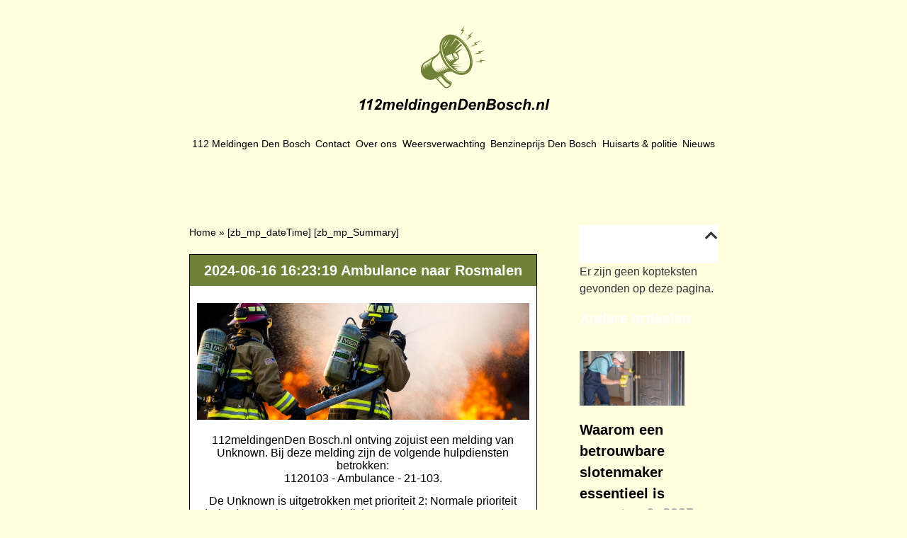

--- FILE ---
content_type: text/html; charset=UTF-8
request_url: https://112meldingendenbosch.nl/24448004/
body_size: 11376
content:
<!doctype html>
<html lang="nl-NL">
<head>
	<meta charset="UTF-8">
	<meta name="viewport" content="width=device-width, initial-scale=1">
	<link rel="profile" href="https://gmpg.org/xfn/11">
	<meta name='robots' content='index, follow, max-image-preview:large, max-snippet:-1, max-video-preview:-1' />
	<style>img:is([sizes="auto" i], [sizes^="auto," i]) { contain-intrinsic-size: 3000px 1500px }</style>
	
	<!-- This site is optimized with the Yoast SEO plugin v26.4 - https://yoast.com/wordpress/plugins/seo/ -->
	<title>112 melding Den Bosch | A2 Rosmalen Rit: 72304</title>
	<meta name="description" content="Ambulance naar Rosmalen" />
	<link rel="canonical" href="https://112meldingendenbosch.nl/24448004/" />
	<meta property="og:locale" content="nl_NL" />
	<meta property="og:type" content="article" />
	<meta property="og:title" content="112 melding Den Bosch | A2 Rosmalen Rit: 72304" />
	<meta property="og:description" content="Ambulance naar Rosmalen" />
	<meta property="og:url" content="https://112meldingendenbosch.nl/24448004/" />
	<meta property="og:site_name" content="112meldingendenbosch.nl" />
	<meta property="article:modified_time" content="2023-05-23T13:21:55+00:00" />
	<meta property="og:image" content="https://112meldingendenbosch.nl/wp-content/uploads/2023/02/image-2-1.jpg" />
	<meta name="twitter:card" content="summary_large_image" />
	<meta name="twitter:label1" content="Geschatte leestijd" />
	<meta name="twitter:data1" content="1 minuut" />
	<script type="application/ld+json" class="yoast-schema-graph">{
	    "@context": "https://schema.org",
	    "@graph": [
	        {
	            "@type": "WebPage",
	            "@id": "https://112meldingendenbosch.nl/24448004/#website",
	            "url": "https://112meldingendenbosch.nl/24448004/",
	            "name": "2024-06-16 16:23:19 Ambulance naar Rosmalen",
	            "isPartOf": {
	                "@id": "https://112meldingenutrecht.nl/#website"
	            },
	            "primaryImageOfPage": {
	                "@id": "https://112meldingendenbosch.nl/24448004/#primaryimage"
	            },
	            "image": {
	                "@id": "https://112meldingendenbosch.nl/magic/#primaryimage"
	            },
	            "thumbnailUrl": "https://112meldingendenbosch.nl/wp-content/uploads/2023/02/image-2-1.jpg",
	            "datePublished": "2023-03-21T00:19:18+00:00",
	            "dateModified": "2023-05-23T13:21:55+00:00",
	            "description": "[zb_mp_Summary]",
	            "breadcrumb": {
	                "@id": "https://112meldingendenbosch.nl/24448004/#breadcrumb"
	            },
	            "inLanguage": "nl-NL",
	            "potentialAction": [
	                {
	                    "@type": "ReadAction",
	                    "target": [
	                        "https://112meldingendenbosch.nl/24448004/"
	                    ]
	                }
	            ]
	        },
	        {
	            "@type": "ImageObject",
	            "inLanguage": "nl-NL",
	            "@id": "https://112meldingendenbosch.nl/24448004/#primaryimage",
	            "url": "https://112meldingendenbosch.nl/wp-content/uploads/2023/02/image-2-1.jpg",
	            "contentUrl": "https://112meldingendenbosch.nl/wp-content/uploads/2023/02/image-2-1.jpg",
	            "width": 746,
	            "height": 263
	        },
	        {
	            "@type": "BreadcrumbList",
	            "@id": "https://112meldingendenbosch.nl/24448004/#breadcrumb",
	            "itemListElement": [
	                {
	                    "@type": "ListItem",
	                    "position": 1,
	                    "name": "Home",
	                    "item": "https://112meldingendenbosch.nl/"
	                },
	                {
	                    "@type": "ListItem",
	                    "position": 2,
	                    "name": "2024-06-16 16:23:19 Ambulance naar Rosmalen"
	                }
	            ]
	        },
	        {
	            "@type": "WebSite",
	            "@id": "https://112meldingenutrecht.nl/#website",
	            "url": "https://112meldingenutrecht.nl/",
	            "name": "112meldingendenbosch.nl",
	            "description": "112meldingendenbosch.nl",
	            "potentialAction": [
	                {
	                    "@type": "SearchAction",
	                    "target": {
	                        "@type": "EntryPoint",
	                        "urlTemplate": "https://112meldingenutrecht.nl/?s={search_term_string}"
	                    },
	                    "query-input": {
	                        "@type": "PropertyValueSpecification",
	                        "valueRequired": true,
	                        "valueName": "search_term_string"
	                    }
	                }
	            ],
	            "inLanguage": "nl-NL"
	        }
	    ]
	}</script>
	<!-- / Yoast SEO plugin. -->


<link href='https://fonts.gstatic.com' crossorigin rel='preconnect' />
<link rel="alternate" type="application/rss+xml" title="112meldingendenbosch.nl &raquo; feed" href="https://112meldingendenbosch.nl/feed/" />
<link rel="alternate" type="application/rss+xml" title="112meldingendenbosch.nl &raquo; reacties feed" href="https://112meldingendenbosch.nl/comments/feed/" />
<style id='wp-emoji-styles-inline-css'>

	img.wp-smiley, img.emoji {
		display: inline !important;
		border: none !important;
		box-shadow: none !important;
		height: 1em !important;
		width: 1em !important;
		margin: 0 0.07em !important;
		vertical-align: -0.1em !important;
		background: none !important;
		padding: 0 !important;
	}
</style>
<style id='global-styles-inline-css'>
:root{--wp--preset--aspect-ratio--square: 1;--wp--preset--aspect-ratio--4-3: 4/3;--wp--preset--aspect-ratio--3-4: 3/4;--wp--preset--aspect-ratio--3-2: 3/2;--wp--preset--aspect-ratio--2-3: 2/3;--wp--preset--aspect-ratio--16-9: 16/9;--wp--preset--aspect-ratio--9-16: 9/16;--wp--preset--color--black: #000000;--wp--preset--color--cyan-bluish-gray: #abb8c3;--wp--preset--color--white: #ffffff;--wp--preset--color--pale-pink: #f78da7;--wp--preset--color--vivid-red: #cf2e2e;--wp--preset--color--luminous-vivid-orange: #ff6900;--wp--preset--color--luminous-vivid-amber: #fcb900;--wp--preset--color--light-green-cyan: #7bdcb5;--wp--preset--color--vivid-green-cyan: #00d084;--wp--preset--color--pale-cyan-blue: #8ed1fc;--wp--preset--color--vivid-cyan-blue: #0693e3;--wp--preset--color--vivid-purple: #9b51e0;--wp--preset--gradient--vivid-cyan-blue-to-vivid-purple: linear-gradient(135deg,rgba(6,147,227,1) 0%,rgb(155,81,224) 100%);--wp--preset--gradient--light-green-cyan-to-vivid-green-cyan: linear-gradient(135deg,rgb(122,220,180) 0%,rgb(0,208,130) 100%);--wp--preset--gradient--luminous-vivid-amber-to-luminous-vivid-orange: linear-gradient(135deg,rgba(252,185,0,1) 0%,rgba(255,105,0,1) 100%);--wp--preset--gradient--luminous-vivid-orange-to-vivid-red: linear-gradient(135deg,rgba(255,105,0,1) 0%,rgb(207,46,46) 100%);--wp--preset--gradient--very-light-gray-to-cyan-bluish-gray: linear-gradient(135deg,rgb(238,238,238) 0%,rgb(169,184,195) 100%);--wp--preset--gradient--cool-to-warm-spectrum: linear-gradient(135deg,rgb(74,234,220) 0%,rgb(151,120,209) 20%,rgb(207,42,186) 40%,rgb(238,44,130) 60%,rgb(251,105,98) 80%,rgb(254,248,76) 100%);--wp--preset--gradient--blush-light-purple: linear-gradient(135deg,rgb(255,206,236) 0%,rgb(152,150,240) 100%);--wp--preset--gradient--blush-bordeaux: linear-gradient(135deg,rgb(254,205,165) 0%,rgb(254,45,45) 50%,rgb(107,0,62) 100%);--wp--preset--gradient--luminous-dusk: linear-gradient(135deg,rgb(255,203,112) 0%,rgb(199,81,192) 50%,rgb(65,88,208) 100%);--wp--preset--gradient--pale-ocean: linear-gradient(135deg,rgb(255,245,203) 0%,rgb(182,227,212) 50%,rgb(51,167,181) 100%);--wp--preset--gradient--electric-grass: linear-gradient(135deg,rgb(202,248,128) 0%,rgb(113,206,126) 100%);--wp--preset--gradient--midnight: linear-gradient(135deg,rgb(2,3,129) 0%,rgb(40,116,252) 100%);--wp--preset--font-size--small: 13px;--wp--preset--font-size--medium: 20px;--wp--preset--font-size--large: 36px;--wp--preset--font-size--x-large: 42px;--wp--preset--spacing--20: 0.44rem;--wp--preset--spacing--30: 0.67rem;--wp--preset--spacing--40: 1rem;--wp--preset--spacing--50: 1.5rem;--wp--preset--spacing--60: 2.25rem;--wp--preset--spacing--70: 3.38rem;--wp--preset--spacing--80: 5.06rem;--wp--preset--shadow--natural: 6px 6px 9px rgba(0, 0, 0, 0.2);--wp--preset--shadow--deep: 12px 12px 50px rgba(0, 0, 0, 0.4);--wp--preset--shadow--sharp: 6px 6px 0px rgba(0, 0, 0, 0.2);--wp--preset--shadow--outlined: 6px 6px 0px -3px rgba(255, 255, 255, 1), 6px 6px rgba(0, 0, 0, 1);--wp--preset--shadow--crisp: 6px 6px 0px rgba(0, 0, 0, 1);}:root { --wp--style--global--content-size: 800px;--wp--style--global--wide-size: 1200px; }:where(body) { margin: 0; }.wp-site-blocks > .alignleft { float: left; margin-right: 2em; }.wp-site-blocks > .alignright { float: right; margin-left: 2em; }.wp-site-blocks > .aligncenter { justify-content: center; margin-left: auto; margin-right: auto; }:where(.wp-site-blocks) > * { margin-block-start: 24px; margin-block-end: 0; }:where(.wp-site-blocks) > :first-child { margin-block-start: 0; }:where(.wp-site-blocks) > :last-child { margin-block-end: 0; }:root { --wp--style--block-gap: 24px; }:root :where(.is-layout-flow) > :first-child{margin-block-start: 0;}:root :where(.is-layout-flow) > :last-child{margin-block-end: 0;}:root :where(.is-layout-flow) > *{margin-block-start: 24px;margin-block-end: 0;}:root :where(.is-layout-constrained) > :first-child{margin-block-start: 0;}:root :where(.is-layout-constrained) > :last-child{margin-block-end: 0;}:root :where(.is-layout-constrained) > *{margin-block-start: 24px;margin-block-end: 0;}:root :where(.is-layout-flex){gap: 24px;}:root :where(.is-layout-grid){gap: 24px;}.is-layout-flow > .alignleft{float: left;margin-inline-start: 0;margin-inline-end: 2em;}.is-layout-flow > .alignright{float: right;margin-inline-start: 2em;margin-inline-end: 0;}.is-layout-flow > .aligncenter{margin-left: auto !important;margin-right: auto !important;}.is-layout-constrained > .alignleft{float: left;margin-inline-start: 0;margin-inline-end: 2em;}.is-layout-constrained > .alignright{float: right;margin-inline-start: 2em;margin-inline-end: 0;}.is-layout-constrained > .aligncenter{margin-left: auto !important;margin-right: auto !important;}.is-layout-constrained > :where(:not(.alignleft):not(.alignright):not(.alignfull)){max-width: var(--wp--style--global--content-size);margin-left: auto !important;margin-right: auto !important;}.is-layout-constrained > .alignwide{max-width: var(--wp--style--global--wide-size);}body .is-layout-flex{display: flex;}.is-layout-flex{flex-wrap: wrap;align-items: center;}.is-layout-flex > :is(*, div){margin: 0;}body .is-layout-grid{display: grid;}.is-layout-grid > :is(*, div){margin: 0;}body{padding-top: 0px;padding-right: 0px;padding-bottom: 0px;padding-left: 0px;}a:where(:not(.wp-element-button)){text-decoration: underline;}:root :where(.wp-element-button, .wp-block-button__link){background-color: #32373c;border-width: 0;color: #fff;font-family: inherit;font-size: inherit;line-height: inherit;padding: calc(0.667em + 2px) calc(1.333em + 2px);text-decoration: none;}.has-black-color{color: var(--wp--preset--color--black) !important;}.has-cyan-bluish-gray-color{color: var(--wp--preset--color--cyan-bluish-gray) !important;}.has-white-color{color: var(--wp--preset--color--white) !important;}.has-pale-pink-color{color: var(--wp--preset--color--pale-pink) !important;}.has-vivid-red-color{color: var(--wp--preset--color--vivid-red) !important;}.has-luminous-vivid-orange-color{color: var(--wp--preset--color--luminous-vivid-orange) !important;}.has-luminous-vivid-amber-color{color: var(--wp--preset--color--luminous-vivid-amber) !important;}.has-light-green-cyan-color{color: var(--wp--preset--color--light-green-cyan) !important;}.has-vivid-green-cyan-color{color: var(--wp--preset--color--vivid-green-cyan) !important;}.has-pale-cyan-blue-color{color: var(--wp--preset--color--pale-cyan-blue) !important;}.has-vivid-cyan-blue-color{color: var(--wp--preset--color--vivid-cyan-blue) !important;}.has-vivid-purple-color{color: var(--wp--preset--color--vivid-purple) !important;}.has-black-background-color{background-color: var(--wp--preset--color--black) !important;}.has-cyan-bluish-gray-background-color{background-color: var(--wp--preset--color--cyan-bluish-gray) !important;}.has-white-background-color{background-color: var(--wp--preset--color--white) !important;}.has-pale-pink-background-color{background-color: var(--wp--preset--color--pale-pink) !important;}.has-vivid-red-background-color{background-color: var(--wp--preset--color--vivid-red) !important;}.has-luminous-vivid-orange-background-color{background-color: var(--wp--preset--color--luminous-vivid-orange) !important;}.has-luminous-vivid-amber-background-color{background-color: var(--wp--preset--color--luminous-vivid-amber) !important;}.has-light-green-cyan-background-color{background-color: var(--wp--preset--color--light-green-cyan) !important;}.has-vivid-green-cyan-background-color{background-color: var(--wp--preset--color--vivid-green-cyan) !important;}.has-pale-cyan-blue-background-color{background-color: var(--wp--preset--color--pale-cyan-blue) !important;}.has-vivid-cyan-blue-background-color{background-color: var(--wp--preset--color--vivid-cyan-blue) !important;}.has-vivid-purple-background-color{background-color: var(--wp--preset--color--vivid-purple) !important;}.has-black-border-color{border-color: var(--wp--preset--color--black) !important;}.has-cyan-bluish-gray-border-color{border-color: var(--wp--preset--color--cyan-bluish-gray) !important;}.has-white-border-color{border-color: var(--wp--preset--color--white) !important;}.has-pale-pink-border-color{border-color: var(--wp--preset--color--pale-pink) !important;}.has-vivid-red-border-color{border-color: var(--wp--preset--color--vivid-red) !important;}.has-luminous-vivid-orange-border-color{border-color: var(--wp--preset--color--luminous-vivid-orange) !important;}.has-luminous-vivid-amber-border-color{border-color: var(--wp--preset--color--luminous-vivid-amber) !important;}.has-light-green-cyan-border-color{border-color: var(--wp--preset--color--light-green-cyan) !important;}.has-vivid-green-cyan-border-color{border-color: var(--wp--preset--color--vivid-green-cyan) !important;}.has-pale-cyan-blue-border-color{border-color: var(--wp--preset--color--pale-cyan-blue) !important;}.has-vivid-cyan-blue-border-color{border-color: var(--wp--preset--color--vivid-cyan-blue) !important;}.has-vivid-purple-border-color{border-color: var(--wp--preset--color--vivid-purple) !important;}.has-vivid-cyan-blue-to-vivid-purple-gradient-background{background: var(--wp--preset--gradient--vivid-cyan-blue-to-vivid-purple) !important;}.has-light-green-cyan-to-vivid-green-cyan-gradient-background{background: var(--wp--preset--gradient--light-green-cyan-to-vivid-green-cyan) !important;}.has-luminous-vivid-amber-to-luminous-vivid-orange-gradient-background{background: var(--wp--preset--gradient--luminous-vivid-amber-to-luminous-vivid-orange) !important;}.has-luminous-vivid-orange-to-vivid-red-gradient-background{background: var(--wp--preset--gradient--luminous-vivid-orange-to-vivid-red) !important;}.has-very-light-gray-to-cyan-bluish-gray-gradient-background{background: var(--wp--preset--gradient--very-light-gray-to-cyan-bluish-gray) !important;}.has-cool-to-warm-spectrum-gradient-background{background: var(--wp--preset--gradient--cool-to-warm-spectrum) !important;}.has-blush-light-purple-gradient-background{background: var(--wp--preset--gradient--blush-light-purple) !important;}.has-blush-bordeaux-gradient-background{background: var(--wp--preset--gradient--blush-bordeaux) !important;}.has-luminous-dusk-gradient-background{background: var(--wp--preset--gradient--luminous-dusk) !important;}.has-pale-ocean-gradient-background{background: var(--wp--preset--gradient--pale-ocean) !important;}.has-electric-grass-gradient-background{background: var(--wp--preset--gradient--electric-grass) !important;}.has-midnight-gradient-background{background: var(--wp--preset--gradient--midnight) !important;}.has-small-font-size{font-size: var(--wp--preset--font-size--small) !important;}.has-medium-font-size{font-size: var(--wp--preset--font-size--medium) !important;}.has-large-font-size{font-size: var(--wp--preset--font-size--large) !important;}.has-x-large-font-size{font-size: var(--wp--preset--font-size--x-large) !important;}
:root :where(.wp-block-pullquote){font-size: 1.5em;line-height: 1.6;}
</style>
<link rel='stylesheet' id='hello-elementor-css' href='https://112meldingendenbosch.nl/wp-content/themes/hello-elementor/assets/css/reset.css?ver=3.4.5' media='all' />
<link rel='stylesheet' id='hello-elementor-theme-style-css' href='https://112meldingendenbosch.nl/wp-content/themes/hello-elementor/assets/css/theme.css?ver=3.4.5' media='all' />
<link rel='stylesheet' id='hello-elementor-header-footer-css' href='https://112meldingendenbosch.nl/wp-content/themes/hello-elementor/assets/css/header-footer.css?ver=3.4.5' media='all' />
<link rel='stylesheet' id='elementor-frontend-css' href='https://112meldingendenbosch.nl/wp-content/plugins/elementor/assets/css/frontend.min.css?ver=3.33.2' media='all' />
<link rel='stylesheet' id='elementor-post-9-css' href='https://112meldingendenbosch.nl/wp-content/uploads/elementor/css/post-9.css?ver=1764113429' media='all' />
<link rel='stylesheet' id='widget-image-css' href='https://112meldingendenbosch.nl/wp-content/plugins/elementor/assets/css/widget-image.min.css?ver=3.33.2' media='all' />
<link rel='stylesheet' id='widget-nav-menu-css' href='https://112meldingendenbosch.nl/wp-content/plugins/elementor-pro/assets/css/widget-nav-menu.min.css?ver=3.33.1' media='all' />
<link rel='stylesheet' id='widget-heading-css' href='https://112meldingendenbosch.nl/wp-content/plugins/elementor/assets/css/widget-heading.min.css?ver=3.33.2' media='all' />
<link rel='stylesheet' id='widget-breadcrumbs-css' href='https://112meldingendenbosch.nl/wp-content/plugins/elementor-pro/assets/css/widget-breadcrumbs.min.css?ver=3.33.1' media='all' />
<link rel='stylesheet' id='widget-table-of-contents-css' href='https://112meldingendenbosch.nl/wp-content/plugins/elementor-pro/assets/css/widget-table-of-contents.min.css?ver=3.33.1' media='all' />
<link rel='stylesheet' id='widget-posts-css' href='https://112meldingendenbosch.nl/wp-content/plugins/elementor-pro/assets/css/widget-posts.min.css?ver=3.33.1' media='all' />
<link rel='stylesheet' id='elementor-icons-css' href='https://112meldingendenbosch.nl/wp-content/plugins/elementor/assets/lib/eicons/css/elementor-icons.min.css?ver=5.44.0' media='all' />
<link rel='stylesheet' id='elementor-post-104-css' href='https://112meldingendenbosch.nl/wp-content/uploads/elementor/css/post-104.css?ver=1764114081' media='all' />
<link rel='stylesheet' id='elementor-post-23-css' href='https://112meldingendenbosch.nl/wp-content/uploads/elementor/css/post-23.css?ver=1764113429' media='all' />
<link rel='stylesheet' id='elementor-post-21-css' href='https://112meldingendenbosch.nl/wp-content/uploads/elementor/css/post-21.css?ver=1764113430' media='all' />
<link rel='stylesheet' id='elementor-post-737-css' href='https://112meldingendenbosch.nl/wp-content/uploads/elementor/css/post-737.css?ver=1764113430' media='all' />
<link rel='stylesheet' id='elementor-icons-shared-0-css' href='https://112meldingendenbosch.nl/wp-content/plugins/elementor/assets/lib/font-awesome/css/fontawesome.min.css?ver=5.15.3' media='all' />
<link rel='stylesheet' id='elementor-icons-fa-solid-css' href='https://112meldingendenbosch.nl/wp-content/plugins/elementor/assets/lib/font-awesome/css/solid.min.css?ver=5.15.3' media='all' />
<script src="https://112meldingendenbosch.nl/wp-includes/js/jquery/jquery.min.js?ver=3.7.1" id="jquery-core-js"></script>
<script src="https://112meldingendenbosch.nl/wp-includes/js/jquery/jquery-migrate.min.js?ver=3.4.1" id="jquery-migrate-js"></script>
<link rel="https://api.w.org/" href="https://112meldingendenbosch.nl/wp-json/" /><link rel="alternate" title="JSON" type="application/json" href="https://112meldingendenbosch.nl/wp-json/wp/v2/pages/104" /><link rel="EditURI" type="application/rsd+xml" title="RSD" href="https://112meldingendenbosch.nl/xmlrpc.php?rsd" />
<meta name="generator" content="WordPress 6.8.3" />
<link rel='shortlink' href='https://112meldingendenbosch.nl/?p=104' />
<link rel="alternate" title="oEmbed (JSON)" type="application/json+oembed" href="https://112meldingendenbosch.nl/wp-json/oembed/1.0/embed?url=https%3A%2F%2F112meldingendenbosch.nl%2Fmagic%2F" />
<link rel="alternate" title="oEmbed (XML)" type="text/xml+oembed" href="https://112meldingendenbosch.nl/wp-json/oembed/1.0/embed?url=https%3A%2F%2F112meldingendenbosch.nl%2Fmagic%2F&#038;format=xml" />
<meta name="generator" content="Elementor 3.33.2; features: additional_custom_breakpoints; settings: css_print_method-external, google_font-enabled, font_display-swap">
<!-- Google tag (gtag.js) -->
<script async src="https://www.googletagmanager.com/gtag/js?id=G-PE1FFWSPZC"></script>
<script>
  window.dataLayer = window.dataLayer || [];
  function gtag(){dataLayer.push(arguments);}
  gtag('js', new Date());

  gtag('config', 'G-PE1FFWSPZC');
</script>
<meta name="google-site-verification" content="ZWtE-nwoB2M_xM4-JZFC_ivYRBccHoO2u5csoAjK34w" />
			<style>
				.e-con.e-parent:nth-of-type(n+4):not(.e-lazyloaded):not(.e-no-lazyload),
				.e-con.e-parent:nth-of-type(n+4):not(.e-lazyloaded):not(.e-no-lazyload) * {
					background-image: none !important;
				}
				@media screen and (max-height: 1024px) {
					.e-con.e-parent:nth-of-type(n+3):not(.e-lazyloaded):not(.e-no-lazyload),
					.e-con.e-parent:nth-of-type(n+3):not(.e-lazyloaded):not(.e-no-lazyload) * {
						background-image: none !important;
					}
				}
				@media screen and (max-height: 640px) {
					.e-con.e-parent:nth-of-type(n+2):not(.e-lazyloaded):not(.e-no-lazyload),
					.e-con.e-parent:nth-of-type(n+2):not(.e-lazyloaded):not(.e-no-lazyload) * {
						background-image: none !important;
					}
				}
			</style>
			<link rel="icon" href="https://112meldingendenbosch.nl/wp-content/uploads/2023/02/cropped-Frame-32x32.png" sizes="32x32" />
<link rel="icon" href="https://112meldingendenbosch.nl/wp-content/uploads/2023/02/cropped-Frame-192x192.png" sizes="192x192" />
<link rel="apple-touch-icon" href="https://112meldingendenbosch.nl/wp-content/uploads/2023/02/cropped-Frame-180x180.png" />
<meta name="msapplication-TileImage" content="https://112meldingendenbosch.nl/wp-content/uploads/2023/02/cropped-Frame-270x270.png" />
</head>
<body class="wp-singular page-template-default page page-id-104 wp-embed-responsive wp-theme-hello-elementor hello-elementor-default elementor-default elementor-kit-9 elementor-page elementor-page-104 elementor-page-737">


<a class="skip-link screen-reader-text" href="#content">Ga naar de inhoud</a>

		<header data-elementor-type="header" data-elementor-id="23" class="elementor elementor-23 elementor-location-header" data-elementor-post-type="elementor_library">
					<section class="elementor-section elementor-top-section elementor-element elementor-element-39f6b333 elementor-section-boxed elementor-section-height-default elementor-section-height-default" data-id="39f6b333" data-element_type="section">
						<div class="elementor-container elementor-column-gap-default">
					<div class="elementor-column elementor-col-50 elementor-top-column elementor-element elementor-element-2292f6a3" data-id="2292f6a3" data-element_type="column">
			<div class="elementor-widget-wrap elementor-element-populated">
						<div class="elementor-element elementor-element-5d1e9498 elementor-widget elementor-widget-image" data-id="5d1e9498" data-element_type="widget" data-widget_type="image.default">
				<div class="elementor-widget-container">
																<a href="/">
							<img width="307" height="140" src="https://112meldingendenbosch.nl/wp-content/uploads/2023/02/Frame-70019.svg" class="attachment-large size-large wp-image-399" alt="" />								</a>
															</div>
				</div>
					</div>
		</div>
				<div class="elementor-column elementor-col-50 elementor-top-column elementor-element elementor-element-1fff7194" data-id="1fff7194" data-element_type="column">
			<div class="elementor-widget-wrap elementor-element-populated">
						<div class="elementor-element elementor-element-790613c8 elementor-nav-menu__align-justify elementor-nav-menu--dropdown-mobile elementor-nav-menu__text-align-aside elementor-nav-menu--toggle elementor-nav-menu--burger elementor-widget elementor-widget-nav-menu" data-id="790613c8" data-element_type="widget" data-settings="{&quot;layout&quot;:&quot;horizontal&quot;,&quot;submenu_icon&quot;:{&quot;value&quot;:&quot;&lt;i class=\&quot;fas fa-caret-down\&quot; aria-hidden=\&quot;true\&quot;&gt;&lt;\/i&gt;&quot;,&quot;library&quot;:&quot;fa-solid&quot;},&quot;toggle&quot;:&quot;burger&quot;}" data-widget_type="nav-menu.default">
				<div class="elementor-widget-container">
								<nav aria-label="Menu" class="elementor-nav-menu--main elementor-nav-menu__container elementor-nav-menu--layout-horizontal e--pointer-none">
				<ul id="menu-1-790613c8" class="elementor-nav-menu"><li class="menu-item menu-item-type-custom menu-item-object-custom menu-item-home menu-item-296"><a href="https://112meldingendenbosch.nl/" class="elementor-item">112 Meldingen Den Bosch</a></li>
<li class="menu-item menu-item-type-post_type menu-item-object-page menu-item-220"><a href="https://112meldingendenbosch.nl/contact/" class="elementor-item">Contact</a></li>
<li class="menu-item menu-item-type-post_type menu-item-object-page menu-item-221"><a href="https://112meldingendenbosch.nl/over-ons/" class="elementor-item">Over ons</a></li>
<li class="menu-item menu-item-type-post_type menu-item-object-page menu-item-222"><a href="https://112meldingendenbosch.nl/weersverwachting-denbosch/" class="elementor-item">Weersverwachting</a></li>
<li class="menu-item menu-item-type-post_type menu-item-object-page menu-item-228"><a href="https://112meldingendenbosch.nl/benzineprijs-denbosch/" class="elementor-item">Benzineprijs Den Bosch</a></li>
<li class="menu-item menu-item-type-custom menu-item-object-custom menu-item-295"><a href="https://112meldingendenbosch.nl/huisarts-politie/" class="elementor-item">Huisarts &#038; politie</a></li>
<li class="menu-item menu-item-type-post_type menu-item-object-page menu-item-477"><a href="https://112meldingendenbosch.nl/nieuws/" class="elementor-item">Nieuws</a></li>
</ul>			</nav>
					<div class="elementor-menu-toggle" role="button" tabindex="0" aria-label="Menu toggle" aria-expanded="false">
			<i aria-hidden="true" role="presentation" class="elementor-menu-toggle__icon--open eicon-menu-bar"></i><i aria-hidden="true" role="presentation" class="elementor-menu-toggle__icon--close eicon-close"></i>		</div>
					<nav class="elementor-nav-menu--dropdown elementor-nav-menu__container" aria-hidden="true">
				<ul id="menu-2-790613c8" class="elementor-nav-menu"><li class="menu-item menu-item-type-custom menu-item-object-custom menu-item-home menu-item-296"><a href="https://112meldingendenbosch.nl/" class="elementor-item" tabindex="-1">112 Meldingen Den Bosch</a></li>
<li class="menu-item menu-item-type-post_type menu-item-object-page menu-item-220"><a href="https://112meldingendenbosch.nl/contact/" class="elementor-item" tabindex="-1">Contact</a></li>
<li class="menu-item menu-item-type-post_type menu-item-object-page menu-item-221"><a href="https://112meldingendenbosch.nl/over-ons/" class="elementor-item" tabindex="-1">Over ons</a></li>
<li class="menu-item menu-item-type-post_type menu-item-object-page menu-item-222"><a href="https://112meldingendenbosch.nl/weersverwachting-denbosch/" class="elementor-item" tabindex="-1">Weersverwachting</a></li>
<li class="menu-item menu-item-type-post_type menu-item-object-page menu-item-228"><a href="https://112meldingendenbosch.nl/benzineprijs-denbosch/" class="elementor-item" tabindex="-1">Benzineprijs Den Bosch</a></li>
<li class="menu-item menu-item-type-custom menu-item-object-custom menu-item-295"><a href="https://112meldingendenbosch.nl/huisarts-politie/" class="elementor-item" tabindex="-1">Huisarts &#038; politie</a></li>
<li class="menu-item menu-item-type-post_type menu-item-object-page menu-item-477"><a href="https://112meldingendenbosch.nl/nieuws/" class="elementor-item" tabindex="-1">Nieuws</a></li>
</ul>			</nav>
						</div>
				</div>
					</div>
		</div>
					</div>
		</section>
				</header>
				<div data-elementor-type="single-post" data-elementor-id="737" class="elementor elementor-737 elementor-location-single post-104 page type-page status-publish hentry" data-elementor-post-type="elementor_library">
					<section class="elementor-section elementor-top-section elementor-element elementor-element-2f2a0c16 elementor-section-boxed elementor-section-height-default elementor-section-height-default" data-id="2f2a0c16" data-element_type="section">
						<div class="elementor-container elementor-column-gap-default">
					<div class="elementor-column elementor-col-66 elementor-top-column elementor-element elementor-element-3798a184" data-id="3798a184" data-element_type="column">
			<div class="elementor-widget-wrap elementor-element-populated">
						<div class="elementor-element elementor-element-655878da elementor-widget elementor-widget-breadcrumbs" data-id="655878da" data-element_type="widget" data-widget_type="breadcrumbs.default">
				<div class="elementor-widget-container">
					<p id="breadcrumbs"><span><span><a href="https://112meldingendenbosch.nl/">Home</a></span> » <span class="breadcrumb_last" aria-current="page">[zb_mp_dateTime] [zb_mp_Summary]</span></span></p>				</div>
				</div>
				<div class="elementor-element elementor-element-146b2203 elementor-widget elementor-widget-theme-post-content" data-id="146b2203" data-element_type="widget" data-widget_type="theme-post-content.default">
				<div class="elementor-widget-container">
							<div data-elementor-type="wp-page" data-elementor-id="104" class="elementor elementor-104" data-elementor-post-type="page">
						<section class="elementor-section elementor-top-section elementor-element elementor-element-992b5cc elementor-section-boxed elementor-section-height-default elementor-section-height-default" data-id="992b5cc" data-element_type="section" data-settings="{&quot;background_background&quot;:&quot;classic&quot;}">
						<div class="elementor-container elementor-column-gap-default">
					<div class="elementor-column elementor-col-100 elementor-top-column elementor-element elementor-element-3254c5e" data-id="3254c5e" data-element_type="column">
			<div class="elementor-widget-wrap elementor-element-populated">
						<div class="elementor-element elementor-element-f65f52b elementor-widget elementor-widget-heading" data-id="f65f52b" data-element_type="widget" data-widget_type="heading.default">
				<div class="elementor-widget-container">
					<h1 class="elementor-heading-title elementor-size-default">2024-06-16 16:23:19 Ambulance naar Rosmalen</h1>				</div>
				</div>
					</div>
		</div>
					</div>
		</section>
				<section class="elementor-section elementor-top-section elementor-element elementor-element-a9f7432 elementor-section-boxed elementor-section-height-default elementor-section-height-default" data-id="a9f7432" data-element_type="section" data-settings="{&quot;background_background&quot;:&quot;classic&quot;}">
						<div class="elementor-container elementor-column-gap-default">
					<div class="elementor-column elementor-col-100 elementor-top-column elementor-element elementor-element-56560ba" data-id="56560ba" data-element_type="column">
			<div class="elementor-widget-wrap elementor-element-populated">
						<div class="elementor-element elementor-element-bb8ce05 elementor-widget elementor-widget-image" data-id="bb8ce05" data-element_type="widget" data-widget_type="image.default">
				<div class="elementor-widget-container">
															<img fetchpriority="high" fetchpriority="high" decoding="async" width="746" height="263" src="https://112meldingendenbosch.nl/wp-content/uploads/2023/02/image-2-1.jpg" class="attachment-large size-large wp-image-87" alt="" srcset="https://112meldingendenbosch.nl/wp-content/uploads/2023/02/image-2-1.jpg 746w, https://112meldingendenbosch.nl/wp-content/uploads/2023/02/image-2-1-300x106.jpg 300w" sizes="(max-width: 746px) 100vw, 746px" />															</div>
				</div>
				<div class="elementor-element elementor-element-4f4da36 elementor-widget elementor-widget-text-editor" data-id="4f4da36" data-element_type="widget" data-widget_type="text-editor.default">
				<div class="elementor-widget-container">
									<p>112meldingenDen Bosch.nl ontving zojuist een melding van Unknown. Bij deze melding zijn de volgende hulpdiensten betrokken:<br />1120103 - Ambulance - 21-103.</p><p>De Unknown is uitgetrokken met prioriteit 2: Normale prioriteit (Prio 2). De volgende omschrijving werd meegegeven met deze 112-melding: A2 Rosmalen Rit: 72304.</p><p>Melding vond plaats op 2024-06-16 16:23:19 aan de Rosmalen in Rosmalen (Regio Brabant Noord1120103).</p><p>De exacte locatie van deze P2000-melding in Den Bosch is: 52.072.754, 5.471.191.</p><p>Bezoek de locatie van de 112 melding niet, om hulpdiensten niet in de weg te zitten tijdens deze P2000-melding in Den Bosch.</p><p>Er is niet meer informatie binnen gekomen over deze  P2000-melding. Wij verwijzen je door naar Twitter om daar te zoeken naar verdere informatie over deze melding.</p>								</div>
				</div>
					</div>
		</div>
					</div>
		</section>
				<section class="elementor-section elementor-top-section elementor-element elementor-element-ad0cae1 elementor-section-boxed elementor-section-height-default elementor-section-height-default" data-id="ad0cae1" data-element_type="section" data-settings="{&quot;background_background&quot;:&quot;classic&quot;}">
						<div class="elementor-container elementor-column-gap-default">
					<div class="elementor-column elementor-col-100 elementor-top-column elementor-element elementor-element-7890936" data-id="7890936" data-element_type="column">
			<div class="elementor-widget-wrap elementor-element-populated">
						<div class="elementor-element elementor-element-c1b8de2 elementor-widget elementor-widget-heading" data-id="c1b8de2" data-element_type="widget" data-widget_type="heading.default">
				<div class="elementor-widget-container">
					<span class="elementor-heading-title elementor-size-default">Zojuist binnen op 112meldingenDen Bosch.nl</span>				</div>
				</div>
					</div>
		</div>
					</div>
		</section>
				<section class="elementor-section elementor-top-section elementor-element elementor-element-27e75e0 elementor-section-boxed elementor-section-height-default elementor-section-height-default" data-id="27e75e0" data-element_type="section" data-settings="{&quot;background_background&quot;:&quot;classic&quot;}">
						<div class="elementor-container elementor-column-gap-default">
					<div class="elementor-column elementor-col-100 elementor-top-column elementor-element elementor-element-e0f1304" data-id="e0f1304" data-element_type="column">
			<div class="elementor-widget-wrap elementor-element-populated">
						<div class="elementor-element elementor-element-b4f50ae elementor-widget elementor-widget-text-editor" data-id="b4f50ae" data-element_type="widget" data-widget_type="text-editor.default">
				<div class="elementor-widget-container">
									<ul class="recent-magic-pages">
          <li>
        <a href="/25090630/">
                      <span class="title">2024-11-03 16:58:47 Ambulance naar Rosmalen</span>
        </a>
      </li>
          <li>
        <a href="/25089644/">
                      <span class="title">2024-11-03 12:17:10 Ambulance naar Rosmalen</span>
        </a>
      </li>
          <li>
        <a href="/25089553/">
                      <span class="title">2024-11-03 11:48:49 Ambulance naar Rosmalen</span>
        </a>
      </li>
          <li>
        <a href="/25089540/">
                      <span class="title">2024-11-03 11:44:26 Ambulance naar Rosmalen</span>
        </a>
      </li>
          <li>
        <a href="/25088651/">
                      <span class="title">2024-11-03 5:55:28 Ambulance naar Rosmalen</span>
        </a>
      </li>
          <li>
        <a href="/25088563/">
                      <span class="title">2024-11-03 5:04:25 Ambulance naar Rosmalen</span>
        </a>
      </li>
          <li>
        <a href="/25087677/">
                      <span class="title">2024-11-02 22:55:40 Ambulance naar Rosmalen</span>
        </a>
      </li>
          <li>
        <a href="/25087673/">
                      <span class="title">2024-11-02 22:55:10 Ambulance naar Rosmalen</span>
        </a>
      </li>
          <li>
        <a href="/25087669/">
                      <span class="title">2024-11-02 22:54:50 Lifeliner 3 naar Raadhuisstraat 12 in Rosmalen</span>
        </a>
      </li>
          <li>
        <a href="/25087661/">
                      <span class="title">2024-11-02 22:52:35 Politie naar Raadhuisstraat in Rosmalen i.v.m. een mishandeling</span>
        </a>
      </li>
          <li>
        <a href="/25087616/">
                      <span class="title">2024-11-02 22:42:03 Ambulance naar Rosmalen</span>
        </a>
      </li>
          <li>
        <a href="/25087549/">
                      <span class="title">2024-11-02 22:23:42 Ambulance naar Rosmalen</span>
        </a>
      </li>
          <li>
        <a href="/25087436/">
                      <span class="title">2024-11-02 21:46:25 Ambulance naar Rosmalen</span>
        </a>
      </li>
          <li>
        <a href="/25085895/">
                      <span class="title">2024-11-02 13:47:32 Ambulance naar Rosmalen</span>
        </a>
      </li>
          <li>
        <a href="/25085460/">
                      <span class="title">2024-11-02 11:42:32 Ambulance naar Rosmalen</span>
        </a>
      </li>
          <li>
        <a href="/25085458/">
                      <span class="title">2024-11-02 11:42:06 Ambulance naar Rosmalen</span>
        </a>
      </li>
          <li>
        <a href="/25085114/">
                      <span class="title">2024-11-02 9:58:28 Ambulance naar Rosmalen</span>
        </a>
      </li>
          <li>
        <a href="/25084592/">
                      <span class="title">2024-11-02 6:11:38 Ambulance naar Rosmalen</span>
        </a>
      </li>
          <li>
        <a href="/25083212/">
                      <span class="title">2024-11-01 20:00:30 Politie naar Kloosterstraat in Rosmalen i.v.m. een ongeval</span>
        </a>
      </li>
          <li>
        <a href="/25083206/">
                      <span class="title">2024-11-01 19:59:15 Ambulance naar Rosmalen</span>
        </a>
      </li>
          <li>
        <a href="/25083130/">
                      <span class="title">2024-11-01 19:37:47 Ambulance naar Rosmalen</span>
        </a>
      </li>
          <li>
        <a href="/25081842/">
                      <span class="title">2024-11-01 14:23:23 Ambulance naar Rosmalen</span>
        </a>
      </li>
          <li>
        <a href="/25081249/">
                      <span class="title">2024-11-01 11:59:08 Ambulance naar Rosmalen</span>
        </a>
      </li>
          <li>
        <a href="/25081156/">
                      <span class="title">2024-11-01 11:34:56 Ambulance naar Rosmalen</span>
        </a>
      </li>
          <li>
        <a href="/25081150/">
                      <span class="title">2024-11-01 11:33:36 Ambulance naar Rosmalen</span>
        </a>
      </li>
          <li>
        <a href="/25079360/">
                      <span class="title">2024-10-31 23:59:42 Ambulance naar Rosmalen</span>
        </a>
      </li>
          <li>
        <a href="/25078936/">
                      <span class="title">2024-10-31 21:25:44 Ambulance naar Rosmalen</span>
        </a>
      </li>
          <li>
        <a href="/25078930/">
                      <span class="title">2024-10-31 21:24:54 Politie naar A59 143.6 in Rosmalen i.v.m. een ongeval</span>
        </a>
      </li>
          <li>
        <a href="/25077666/">
                      <span class="title">2024-10-31 15:23:04 Ambulance naar Rosmalen</span>
        </a>
      </li>
          <li>
        <a href="/25077266/">
                      <span class="title">2024-10-31 13:53:04 Ambulance naar Rosmalen</span>
        </a>
      </li>
    </ul>								</div>
				</div>
					</div>
		</div>
					</div>
		</section>
				</div>
						</div>
				</div>
					</div>
		</div>
				<div class="elementor-column elementor-col-33 elementor-top-column elementor-element elementor-element-7b73b173" data-id="7b73b173" data-element_type="column">
			<div class="elementor-widget-wrap elementor-element-populated">
						<div class="elementor-element elementor-element-10ae33ce elementor-toc--minimized-on-tablet elementor-widget elementor-widget-table-of-contents" data-id="10ae33ce" data-element_type="widget" data-settings="{&quot;exclude_headings_by_selector&quot;:[],&quot;marker_view&quot;:&quot;bullets&quot;,&quot;icon&quot;:{&quot;value&quot;:&quot;&quot;,&quot;library&quot;:&quot;&quot;},&quot;no_headings_message&quot;:&quot;Er zijn geen kopteksten gevonden op deze pagina.&quot;,&quot;headings_by_tags&quot;:[&quot;h2&quot;,&quot;h3&quot;,&quot;h4&quot;,&quot;h5&quot;,&quot;h6&quot;],&quot;minimize_box&quot;:&quot;yes&quot;,&quot;minimized_on&quot;:&quot;tablet&quot;,&quot;hierarchical_view&quot;:&quot;yes&quot;,&quot;min_height&quot;:{&quot;unit&quot;:&quot;px&quot;,&quot;size&quot;:&quot;&quot;,&quot;sizes&quot;:[]},&quot;min_height_tablet&quot;:{&quot;unit&quot;:&quot;px&quot;,&quot;size&quot;:&quot;&quot;,&quot;sizes&quot;:[]},&quot;min_height_mobile&quot;:{&quot;unit&quot;:&quot;px&quot;,&quot;size&quot;:&quot;&quot;,&quot;sizes&quot;:[]}}" data-widget_type="table-of-contents.default">
				<div class="elementor-widget-container">
									<div class="elementor-toc__header">
						<div class="elementor-toc__header-title">
				Inhoud 			</div>
										<div class="elementor-toc__toggle-button elementor-toc__toggle-button--expand" role="button" tabindex="0" aria-controls="elementor-toc__10ae33ce" aria-expanded="true" aria-label="Open inhoudsopgave"><i aria-hidden="true" class="fas fa-chevron-down"></i></div>
				<div class="elementor-toc__toggle-button elementor-toc__toggle-button--collapse" role="button" tabindex="0" aria-controls="elementor-toc__10ae33ce" aria-expanded="true" aria-label="Sluit inhoudsopgave"><i aria-hidden="true" class="fas fa-chevron-up"></i></div>
					</div>
				<div id="elementor-toc__10ae33ce" class="elementor-toc__body">
			<div class="elementor-toc__spinner-container">
				<i class="elementor-toc__spinner eicon-animation-spin eicon-loading" aria-hidden="true"></i>			</div>
		</div>
						</div>
				</div>
				<div class="elementor-element elementor-element-72a6fad1 elementor-widget elementor-widget-heading" data-id="72a6fad1" data-element_type="widget" data-widget_type="heading.default">
				<div class="elementor-widget-container">
					<p class="elementor-heading-title elementor-size-default">Andere artikelen</p>				</div>
				</div>
				<div class="elementor-element elementor-element-46030830 elementor-grid-1 elementor-grid-tablet-2 elementor-grid-mobile-1 elementor-posts--thumbnail-top elementor-widget elementor-widget-posts" data-id="46030830" data-element_type="widget" data-settings="{&quot;classic_columns&quot;:&quot;1&quot;,&quot;classic_columns_tablet&quot;:&quot;2&quot;,&quot;classic_columns_mobile&quot;:&quot;1&quot;,&quot;classic_row_gap&quot;:{&quot;unit&quot;:&quot;px&quot;,&quot;size&quot;:35,&quot;sizes&quot;:[]},&quot;classic_row_gap_tablet&quot;:{&quot;unit&quot;:&quot;px&quot;,&quot;size&quot;:&quot;&quot;,&quot;sizes&quot;:[]},&quot;classic_row_gap_mobile&quot;:{&quot;unit&quot;:&quot;px&quot;,&quot;size&quot;:&quot;&quot;,&quot;sizes&quot;:[]}}" data-widget_type="posts.classic">
				<div class="elementor-widget-container">
							<div class="elementor-posts-container elementor-posts elementor-posts--skin-classic elementor-grid" role="list">
				<article class="elementor-post elementor-grid-item post-703 post type-post status-publish format-standard has-post-thumbnail hentry category-uncategorized" role="listitem">
				<a class="elementor-post__thumbnail__link" href="https://112meldingendenbosch.nl/waarom-een-betrouwbare-slotenmaker-essentieel-is/" tabindex="-1" >
			<div class="elementor-post__thumbnail"><img width="612" height="408" src="https://112meldingendenbosch.nl/wp-content/uploads/2025/08/istockphoto-2174323802-612x612-1.webp" class="attachment-medium_large size-medium_large wp-image-704" alt="slotenmaker" /></div>
		</a>
				<div class="elementor-post__text">
				<p class="elementor-post__title">
			<a href="https://112meldingendenbosch.nl/waarom-een-betrouwbare-slotenmaker-essentieel-is/" >
				Waarom een betrouwbare slotenmaker essentieel is			</a>
		</p>
				<div class="elementor-post__meta-data">
					<span class="elementor-post-date">
			augustus 6, 2025		</span>
				</div>
		
		<a class="elementor-post__read-more" href="https://112meldingendenbosch.nl/waarom-een-betrouwbare-slotenmaker-essentieel-is/" aria-label="Lees meer over Waarom een betrouwbare slotenmaker essentieel is" tabindex="-1" >
			Lees verder »		</a>

				</div>
				</article>
				<article class="elementor-post elementor-grid-item post-660 post type-post status-publish format-standard has-post-thumbnail hentry category-blog" role="listitem">
				<a class="elementor-post__thumbnail__link" href="https://112meldingendenbosch.nl/wat-kost-een-website-laten-maken-in-den-bosch-alles-wat-je-moet-weten/" tabindex="-1" >
			<div class="elementor-post__thumbnail"><img loading="lazy" width="768" height="475" src="https://112meldingendenbosch.nl/wp-content/uploads/2024/10/pexels-pixabay-40185-768x475.jpg" class="attachment-medium_large size-medium_large wp-image-662" alt="" /></div>
		</a>
				<div class="elementor-post__text">
				<p class="elementor-post__title">
			<a href="https://112meldingendenbosch.nl/wat-kost-een-website-laten-maken-in-den-bosch-alles-wat-je-moet-weten/" >
				Wat kost een website laten maken in Den Bosch? Alles wat je moet weten			</a>
		</p>
				<div class="elementor-post__meta-data">
					<span class="elementor-post-date">
			januari 30, 2025		</span>
				</div>
		
		<a class="elementor-post__read-more" href="https://112meldingendenbosch.nl/wat-kost-een-website-laten-maken-in-den-bosch-alles-wat-je-moet-weten/" aria-label="Lees meer over Wat kost een website laten maken in Den Bosch? Alles wat je moet weten" tabindex="-1" >
			Lees verder »		</a>

				</div>
				</article>
				<article class="elementor-post elementor-grid-item post-617 post type-post status-publish format-standard has-post-thumbnail hentry category-uncategorized" role="listitem">
				<a class="elementor-post__thumbnail__link" href="https://112meldingendenbosch.nl/instagram-igtv-views-bestellen-voor-een-goede-prijs/" tabindex="-1" >
			<div class="elementor-post__thumbnail"><img loading="lazy" width="768" height="768" src="https://112meldingendenbosch.nl/wp-content/uploads/2024/07/instagram-6-768x768.jpg" class="attachment-medium_large size-medium_large wp-image-618" alt="" /></div>
		</a>
				<div class="elementor-post__text">
				<p class="elementor-post__title">
			<a href="https://112meldingendenbosch.nl/instagram-igtv-views-bestellen-voor-een-goede-prijs/" >
				Instagram IGTV views bestellen voor een goede prijs			</a>
		</p>
				<div class="elementor-post__meta-data">
					<span class="elementor-post-date">
			juli 22, 2024		</span>
				</div>
		
		<a class="elementor-post__read-more" href="https://112meldingendenbosch.nl/instagram-igtv-views-bestellen-voor-een-goede-prijs/" aria-label="Lees meer over Instagram IGTV views bestellen voor een goede prijs" tabindex="-1" >
			Lees verder »		</a>

				</div>
				</article>
				</div>
		
						</div>
				</div>
					</div>
		</div>
					</div>
		</section>
				</div>
				<footer data-elementor-type="footer" data-elementor-id="21" class="elementor elementor-21 elementor-location-footer" data-elementor-post-type="elementor_library">
					<section class="elementor-section elementor-top-section elementor-element elementor-element-1529567 elementor-section-height-min-height elementor-section-boxed elementor-section-height-default elementor-section-items-middle" data-id="1529567" data-element_type="section" data-settings="{&quot;background_background&quot;:&quot;classic&quot;}">
						<div class="elementor-container elementor-column-gap-default">
					<div class="elementor-column elementor-col-100 elementor-top-column elementor-element elementor-element-97a94da" data-id="97a94da" data-element_type="column">
			<div class="elementor-widget-wrap">
							</div>
		</div>
					</div>
		</section>
				<section class="elementor-section elementor-top-section elementor-element elementor-element-4edad94d elementor-section-boxed elementor-section-height-default elementor-section-height-default" data-id="4edad94d" data-element_type="section" data-settings="{&quot;background_background&quot;:&quot;classic&quot;}">
						<div class="elementor-container elementor-column-gap-default">
					<div class="elementor-column elementor-col-100 elementor-top-column elementor-element elementor-element-6c0777f2" data-id="6c0777f2" data-element_type="column">
			<div class="elementor-widget-wrap elementor-element-populated">
						<div class="elementor-element elementor-element-da28565 elementor-widget elementor-widget-heading" data-id="da28565" data-element_type="widget" data-widget_type="heading.default">
				<div class="elementor-widget-container">
					<span class="elementor-heading-title elementor-size-default"><a href="/">112meldingenDenBosch.nl</a></span>				</div>
				</div>
				<div class="elementor-element elementor-element-282c68b8 elementor-nav-menu__align-justify elementor-nav-menu--dropdown-none elementor-widget elementor-widget-nav-menu" data-id="282c68b8" data-element_type="widget" data-settings="{&quot;layout&quot;:&quot;horizontal&quot;,&quot;submenu_icon&quot;:{&quot;value&quot;:&quot;&lt;i class=\&quot;fas fa-caret-down\&quot; aria-hidden=\&quot;true\&quot;&gt;&lt;\/i&gt;&quot;,&quot;library&quot;:&quot;fa-solid&quot;}}" data-widget_type="nav-menu.default">
				<div class="elementor-widget-container">
								<nav aria-label="Menu" class="elementor-nav-menu--main elementor-nav-menu__container elementor-nav-menu--layout-horizontal e--pointer-none">
				<ul id="menu-1-282c68b8" class="elementor-nav-menu"><li class="menu-item menu-item-type-post_type menu-item-object-page menu-item-home menu-item-54"><a href="https://112meldingendenbosch.nl/" class="elementor-item">112meldingen Den Bosch</a></li>
<li class="menu-item menu-item-type-post_type menu-item-object-page menu-item-214"><a href="https://112meldingendenbosch.nl/contact/" class="elementor-item">Contact</a></li>
<li class="menu-item menu-item-type-post_type menu-item-object-page menu-item-215"><a href="https://112meldingendenbosch.nl/over-ons/" class="elementor-item">Over ons</a></li>
<li class="menu-item menu-item-type-post_type menu-item-object-page menu-item-216"><a href="https://112meldingendenbosch.nl/weersverwachting-denbosch/" class="elementor-item">Weersverwachting Den Bosch</a></li>
<li class="menu-item menu-item-type-post_type menu-item-object-page menu-item-217"><a href="https://112meldingendenbosch.nl/benzineprijs-denbosch/" class="elementor-item">Benzineprijs Den Bosch</a></li>
<li class="menu-item menu-item-type-post_type menu-item-object-page menu-item-218"><a href="https://112meldingendenbosch.nl/stemwijzer-denbosch/" class="elementor-item">Stemwijzer Den Bosch</a></li>
<li class="menu-item menu-item-type-post_type menu-item-object-page menu-item-219"><a href="https://112meldingendenbosch.nl/overlijdensberichten-denbosch/" class="elementor-item">Overlijdensberichten Den Bosch</a></li>
</ul>			</nav>
						<nav class="elementor-nav-menu--dropdown elementor-nav-menu__container" aria-hidden="true">
				<ul id="menu-2-282c68b8" class="elementor-nav-menu"><li class="menu-item menu-item-type-post_type menu-item-object-page menu-item-home menu-item-54"><a href="https://112meldingendenbosch.nl/" class="elementor-item" tabindex="-1">112meldingen Den Bosch</a></li>
<li class="menu-item menu-item-type-post_type menu-item-object-page menu-item-214"><a href="https://112meldingendenbosch.nl/contact/" class="elementor-item" tabindex="-1">Contact</a></li>
<li class="menu-item menu-item-type-post_type menu-item-object-page menu-item-215"><a href="https://112meldingendenbosch.nl/over-ons/" class="elementor-item" tabindex="-1">Over ons</a></li>
<li class="menu-item menu-item-type-post_type menu-item-object-page menu-item-216"><a href="https://112meldingendenbosch.nl/weersverwachting-denbosch/" class="elementor-item" tabindex="-1">Weersverwachting Den Bosch</a></li>
<li class="menu-item menu-item-type-post_type menu-item-object-page menu-item-217"><a href="https://112meldingendenbosch.nl/benzineprijs-denbosch/" class="elementor-item" tabindex="-1">Benzineprijs Den Bosch</a></li>
<li class="menu-item menu-item-type-post_type menu-item-object-page menu-item-218"><a href="https://112meldingendenbosch.nl/stemwijzer-denbosch/" class="elementor-item" tabindex="-1">Stemwijzer Den Bosch</a></li>
<li class="menu-item menu-item-type-post_type menu-item-object-page menu-item-219"><a href="https://112meldingendenbosch.nl/overlijdensberichten-denbosch/" class="elementor-item" tabindex="-1">Overlijdensberichten Den Bosch</a></li>
</ul>			</nav>
						</div>
				</div>
				<div class="elementor-element elementor-element-a0418c0 elementor-widget elementor-widget-text-editor" data-id="a0418c0" data-element_type="widget" data-widget_type="text-editor.default">
				<div class="elementor-widget-container">
									<p style="text-align: left;"><a href="/sitemap/">Sitemap</a></p><p style="text-align: left;"><a href="https://112meldingendenbosch.nl/blog/">Blogs</a></p><p style="text-align: left;"><a href="https://denboschnieuwsbord.nl/">Den Bosch Nieuws</a></p>								</div>
				</div>
				<div class="elementor-element elementor-element-3183f125 elementor-widget elementor-widget-heading" data-id="3183f125" data-element_type="widget" data-widget_type="heading.default">
				<div class="elementor-widget-container">
					<span class="elementor-heading-title elementor-size-default">© <span class="current-year"></span> 112MeldingenDen Bosch.nl Voeg deze site toe aan je favorieten</span>				</div>
				</div>
				<div class="elementor-element elementor-element-ddef9be elementor-widget elementor-widget-html" data-id="ddef9be" data-element_type="widget" data-widget_type="html.default">
				<div class="elementor-widget-container">
					<script>
var year_element = document.querySelector('.current-year');
var current_date = new Date();
var current_year = current_date.getFullYear();
year_element.innerHTML = current_year;
</script>				</div>
				</div>
					</div>
		</div>
					</div>
		</section>
				</footer>
		
<script type="speculationrules">
{"prefetch":[{"source":"document","where":{"and":[{"href_matches":"\/*"},{"not":{"href_matches":["\/wp-*.php","\/wp-admin\/*","\/wp-content\/uploads\/*","\/wp-content\/*","\/wp-content\/plugins\/*","\/wp-content\/themes\/hello-elementor\/*","\/*\\?(.+)"]}},{"not":{"selector_matches":"a[rel~=\"nofollow\"]"}},{"not":{"selector_matches":".no-prefetch, .no-prefetch a"}}]},"eagerness":"conservative"}]}
</script>
			<script>
				const lazyloadRunObserver = () => {
					const lazyloadBackgrounds = document.querySelectorAll( `.e-con.e-parent:not(.e-lazyloaded)` );
					const lazyloadBackgroundObserver = new IntersectionObserver( ( entries ) => {
						entries.forEach( ( entry ) => {
							if ( entry.isIntersecting ) {
								let lazyloadBackground = entry.target;
								if( lazyloadBackground ) {
									lazyloadBackground.classList.add( 'e-lazyloaded' );
								}
								lazyloadBackgroundObserver.unobserve( entry.target );
							}
						});
					}, { rootMargin: '200px 0px 200px 0px' } );
					lazyloadBackgrounds.forEach( ( lazyloadBackground ) => {
						lazyloadBackgroundObserver.observe( lazyloadBackground );
					} );
				};
				const events = [
					'DOMContentLoaded',
					'elementor/lazyload/observe',
				];
				events.forEach( ( event ) => {
					document.addEventListener( event, lazyloadRunObserver );
				} );
			</script>
			<script src="https://112meldingendenbosch.nl/wp-content/themes/hello-elementor/assets/js/hello-frontend.js?ver=3.4.5" id="hello-theme-frontend-js"></script>
<script src="https://112meldingendenbosch.nl/wp-content/plugins/elementor/assets/js/webpack.runtime.min.js?ver=3.33.2" id="elementor-webpack-runtime-js"></script>
<script src="https://112meldingendenbosch.nl/wp-content/plugins/elementor/assets/js/frontend-modules.min.js?ver=3.33.2" id="elementor-frontend-modules-js"></script>
<script src="https://112meldingendenbosch.nl/wp-includes/js/jquery/ui/core.min.js?ver=1.13.3" id="jquery-ui-core-js"></script>
<script id="elementor-frontend-js-before">
var elementorFrontendConfig = {"environmentMode":{"edit":false,"wpPreview":false,"isScriptDebug":false},"i18n":{"shareOnFacebook":"Deel via Facebook","shareOnTwitter":"Deel via Twitter","pinIt":"Pin dit","download":"Downloaden","downloadImage":"Download afbeelding","fullscreen":"Volledig scherm","zoom":"Zoom","share":"Delen","playVideo":"Video afspelen","previous":"Vorige","next":"Volgende","close":"Sluiten","a11yCarouselPrevSlideMessage":"Vorige slide","a11yCarouselNextSlideMessage":"Volgende slide","a11yCarouselFirstSlideMessage":"Ga naar de eerste slide","a11yCarouselLastSlideMessage":"Ga naar de laatste slide","a11yCarouselPaginationBulletMessage":"Ga naar slide"},"is_rtl":false,"breakpoints":{"xs":0,"sm":480,"md":768,"lg":1025,"xl":1440,"xxl":1600},"responsive":{"breakpoints":{"mobile":{"label":"Mobiel portret","value":767,"default_value":767,"direction":"max","is_enabled":true},"mobile_extra":{"label":"Mobiel landschap","value":880,"default_value":880,"direction":"max","is_enabled":false},"tablet":{"label":"Tablet portret","value":1024,"default_value":1024,"direction":"max","is_enabled":true},"tablet_extra":{"label":"Tablet landschap","value":1200,"default_value":1200,"direction":"max","is_enabled":false},"laptop":{"label":"Laptop","value":1366,"default_value":1366,"direction":"max","is_enabled":false},"widescreen":{"label":"Breedbeeld","value":2400,"default_value":2400,"direction":"min","is_enabled":false}},"hasCustomBreakpoints":false},"version":"3.33.2","is_static":false,"experimentalFeatures":{"additional_custom_breakpoints":true,"theme_builder_v2":true,"hello-theme-header-footer":true,"home_screen":true,"global_classes_should_enforce_capabilities":true,"e_variables":true,"cloud-library":true,"e_opt_in_v4_page":true,"import-export-customization":true,"e_pro_variables":true},"urls":{"assets":"https:\/\/112meldingendenbosch.nl\/wp-content\/plugins\/elementor\/assets\/","ajaxurl":"https:\/\/112meldingendenbosch.nl\/wp-admin\/admin-ajax.php","uploadUrl":"https:\/\/112meldingendenbosch.nl\/wp-content\/uploads"},"nonces":{"floatingButtonsClickTracking":"e498d20574"},"swiperClass":"swiper","settings":{"page":[],"editorPreferences":[]},"kit":{"body_background_background":"classic","active_breakpoints":["viewport_mobile","viewport_tablet"],"global_image_lightbox":"yes","lightbox_enable_counter":"yes","lightbox_enable_fullscreen":"yes","lightbox_enable_zoom":"yes","lightbox_enable_share":"yes","lightbox_title_src":"title","lightbox_description_src":"description","hello_header_logo_type":"title","hello_header_menu_layout":"horizontal","hello_footer_logo_type":"logo"},"post":{"id":104,"title":"112%20melding%20Den%20Bosch%20%7C%20A2%20Rosmalen%20Rit%3A%2072304","excerpt":"","featuredImage":false}};
</script>
<script src="https://112meldingendenbosch.nl/wp-content/plugins/elementor/assets/js/frontend.min.js?ver=3.33.2" id="elementor-frontend-js"></script>
<script src="https://112meldingendenbosch.nl/wp-content/plugins/elementor-pro/assets/lib/smartmenus/jquery.smartmenus.min.js?ver=1.2.1" id="smartmenus-js"></script>
<script src="https://112meldingendenbosch.nl/wp-includes/js/imagesloaded.min.js?ver=5.0.0" id="imagesloaded-js"></script>
<script src="https://112meldingendenbosch.nl/wp-content/plugins/elementor-pro/assets/js/webpack-pro.runtime.min.js?ver=3.33.1" id="elementor-pro-webpack-runtime-js"></script>
<script src="https://112meldingendenbosch.nl/wp-includes/js/dist/hooks.min.js?ver=4d63a3d491d11ffd8ac6" id="wp-hooks-js"></script>
<script src="https://112meldingendenbosch.nl/wp-includes/js/dist/i18n.min.js?ver=5e580eb46a90c2b997e6" id="wp-i18n-js"></script>
<script id="wp-i18n-js-after">
wp.i18n.setLocaleData( { 'text direction\u0004ltr': [ 'ltr' ] } );
</script>
<script id="elementor-pro-frontend-js-before">
var ElementorProFrontendConfig = {"ajaxurl":"https:\/\/112meldingendenbosch.nl\/wp-admin\/admin-ajax.php","nonce":"01417aa8ef","urls":{"assets":"https:\/\/112meldingendenbosch.nl\/wp-content\/plugins\/elementor-pro\/assets\/","rest":"https:\/\/112meldingendenbosch.nl\/wp-json\/"},"settings":{"lazy_load_background_images":true},"popup":{"hasPopUps":false},"shareButtonsNetworks":{"facebook":{"title":"Facebook","has_counter":true},"twitter":{"title":"Twitter"},"linkedin":{"title":"LinkedIn","has_counter":true},"pinterest":{"title":"Pinterest","has_counter":true},"reddit":{"title":"Reddit","has_counter":true},"vk":{"title":"VK","has_counter":true},"odnoklassniki":{"title":"OK","has_counter":true},"tumblr":{"title":"Tumblr"},"digg":{"title":"Digg"},"skype":{"title":"Skype"},"stumbleupon":{"title":"StumbleUpon","has_counter":true},"mix":{"title":"Mix"},"telegram":{"title":"Telegram"},"pocket":{"title":"Pocket","has_counter":true},"xing":{"title":"XING","has_counter":true},"whatsapp":{"title":"WhatsApp"},"email":{"title":"Email"},"print":{"title":"Print"},"x-twitter":{"title":"X"},"threads":{"title":"Threads"}},"facebook_sdk":{"lang":"nl_NL","app_id":""},"lottie":{"defaultAnimationUrl":"https:\/\/112meldingendenbosch.nl\/wp-content\/plugins\/elementor-pro\/modules\/lottie\/assets\/animations\/default.json"}};
</script>
<script src="https://112meldingendenbosch.nl/wp-content/plugins/elementor-pro/assets/js/frontend.min.js?ver=3.33.1" id="elementor-pro-frontend-js"></script>
<script src="https://112meldingendenbosch.nl/wp-content/plugins/elementor-pro/assets/js/elements-handlers.min.js?ver=3.33.1" id="pro-elements-handlers-js"></script>

</body>
</html>

<!-- This website is like a Rocket, isn't it? Performance optimized by WP Rocket. Learn more: https://wp-rocket.me -->

--- FILE ---
content_type: text/css; charset=utf-8
request_url: https://112meldingendenbosch.nl/wp-content/uploads/elementor/css/post-21.css?ver=1764113430
body_size: 966
content:
.elementor-21 .elementor-element.elementor-element-1529567:not(.elementor-motion-effects-element-type-background), .elementor-21 .elementor-element.elementor-element-1529567 > .elementor-motion-effects-container > .elementor-motion-effects-layer{background-image:url("https://112meldingendenbosch.nl/wp-content/uploads/2023/02/image-1-10.jpg");background-position:center center;background-repeat:no-repeat;background-size:cover;}.elementor-21 .elementor-element.elementor-element-1529567 > .elementor-container{min-height:244px;}.elementor-21 .elementor-element.elementor-element-1529567{transition:background 0.3s, border 0.3s, border-radius 0.3s, box-shadow 0.3s;margin-top:028px;margin-bottom:0px;}.elementor-21 .elementor-element.elementor-element-1529567 > .elementor-background-overlay{transition:background 0.3s, border-radius 0.3s, opacity 0.3s;}.elementor-21 .elementor-element.elementor-element-4edad94d:not(.elementor-motion-effects-element-type-background), .elementor-21 .elementor-element.elementor-element-4edad94d > .elementor-motion-effects-container > .elementor-motion-effects-layer{background-color:#708238;}.elementor-21 .elementor-element.elementor-element-4edad94d{transition:background 0.3s, border 0.3s, border-radius 0.3s, box-shadow 0.3s;margin-top:036px;margin-bottom:036px;padding:032px 0px 010px 0px;}.elementor-21 .elementor-element.elementor-element-4edad94d > .elementor-background-overlay{transition:background 0.3s, border-radius 0.3s, opacity 0.3s;}.elementor-widget-heading .elementor-heading-title{font-family:var( --e-global-typography-primary-font-family ), Sans-serif;font-size:var( --e-global-typography-primary-font-size );font-weight:var( --e-global-typography-primary-font-weight );color:var( --e-global-color-primary );}.elementor-21 .elementor-element.elementor-element-da28565{text-align:center;}.elementor-21 .elementor-element.elementor-element-da28565 .elementor-heading-title{font-family:"Arial", Sans-serif;font-size:24px;font-weight:700;font-style:italic;}.elementor-widget-nav-menu .elementor-nav-menu .elementor-item{font-family:var( --e-global-typography-primary-font-family ), Sans-serif;font-size:var( --e-global-typography-primary-font-size );font-weight:var( --e-global-typography-primary-font-weight );}.elementor-widget-nav-menu .elementor-nav-menu--main .elementor-item{color:var( --e-global-color-text );fill:var( --e-global-color-text );}.elementor-widget-nav-menu .elementor-nav-menu--main .elementor-item:hover,
					.elementor-widget-nav-menu .elementor-nav-menu--main .elementor-item.elementor-item-active,
					.elementor-widget-nav-menu .elementor-nav-menu--main .elementor-item.highlighted,
					.elementor-widget-nav-menu .elementor-nav-menu--main .elementor-item:focus{color:var( --e-global-color-accent );fill:var( --e-global-color-accent );}.elementor-widget-nav-menu .elementor-nav-menu--main:not(.e--pointer-framed) .elementor-item:before,
					.elementor-widget-nav-menu .elementor-nav-menu--main:not(.e--pointer-framed) .elementor-item:after{background-color:var( --e-global-color-accent );}.elementor-widget-nav-menu .e--pointer-framed .elementor-item:before,
					.elementor-widget-nav-menu .e--pointer-framed .elementor-item:after{border-color:var( --e-global-color-accent );}.elementor-widget-nav-menu{--e-nav-menu-divider-color:var( --e-global-color-text );}.elementor-widget-nav-menu .elementor-nav-menu--dropdown .elementor-item, .elementor-widget-nav-menu .elementor-nav-menu--dropdown  .elementor-sub-item{font-family:var( --e-global-typography-accent-font-family ), Sans-serif;font-size:var( --e-global-typography-accent-font-size );font-weight:var( --e-global-typography-accent-font-weight );}.elementor-21 .elementor-element.elementor-element-282c68b8 .elementor-nav-menu .elementor-item{font-family:"Arial", Sans-serif;font-size:12px;font-weight:400;line-height:14px;}.elementor-21 .elementor-element.elementor-element-282c68b8 .elementor-nav-menu--main .elementor-item{color:#FFFFE0;fill:#FFFFE0;padding-left:0px;padding-right:0px;}.elementor-21 .elementor-element.elementor-element-282c68b8 .elementor-nav-menu--main .elementor-item:hover,
					.elementor-21 .elementor-element.elementor-element-282c68b8 .elementor-nav-menu--main .elementor-item.elementor-item-active,
					.elementor-21 .elementor-element.elementor-element-282c68b8 .elementor-nav-menu--main .elementor-item.highlighted,
					.elementor-21 .elementor-element.elementor-element-282c68b8 .elementor-nav-menu--main .elementor-item:focus{color:#EBFFFF;fill:#EBFFFF;}.elementor-21 .elementor-element.elementor-element-282c68b8{--e-nav-menu-horizontal-menu-item-margin:calc( 0px / 2 );}.elementor-21 .elementor-element.elementor-element-282c68b8 .elementor-nav-menu--main:not(.elementor-nav-menu--layout-horizontal) .elementor-nav-menu > li:not(:last-child){margin-bottom:0px;}.elementor-widget-text-editor{font-family:var( --e-global-typography-text-font-family ), Sans-serif;font-size:var( --e-global-typography-text-font-size );font-weight:var( --e-global-typography-text-font-weight );line-height:var( --e-global-typography-text-line-height );color:var( --e-global-color-text );}.elementor-widget-text-editor.elementor-drop-cap-view-stacked .elementor-drop-cap{background-color:var( --e-global-color-primary );}.elementor-widget-text-editor.elementor-drop-cap-view-framed .elementor-drop-cap, .elementor-widget-text-editor.elementor-drop-cap-view-default .elementor-drop-cap{color:var( --e-global-color-primary );border-color:var( --e-global-color-primary );}.elementor-21 .elementor-element.elementor-element-a0418c0{text-align:center;font-family:"Arial", Sans-serif;font-size:12px;font-weight:400;line-height:18px;}.elementor-21 .elementor-element.elementor-element-3183f125{text-align:center;}.elementor-21 .elementor-element.elementor-element-3183f125 .elementor-heading-title{font-family:"Arial", Sans-serif;font-size:12px;font-weight:400;color:#FFFFFF;}.elementor-theme-builder-content-area{height:400px;}.elementor-location-header:before, .elementor-location-footer:before{content:"";display:table;clear:both;}@media(max-width:1024px){.elementor-widget-heading .elementor-heading-title{font-size:var( --e-global-typography-primary-font-size );}.elementor-widget-nav-menu .elementor-nav-menu .elementor-item{font-size:var( --e-global-typography-primary-font-size );}.elementor-widget-nav-menu .elementor-nav-menu--dropdown .elementor-item, .elementor-widget-nav-menu .elementor-nav-menu--dropdown  .elementor-sub-item{font-size:var( --e-global-typography-accent-font-size );}.elementor-widget-text-editor{font-size:var( --e-global-typography-text-font-size );line-height:var( --e-global-typography-text-line-height );}}@media(max-width:767px){.elementor-widget-heading .elementor-heading-title{font-size:var( --e-global-typography-primary-font-size );}.elementor-widget-nav-menu .elementor-nav-menu .elementor-item{font-size:var( --e-global-typography-primary-font-size );}.elementor-widget-nav-menu .elementor-nav-menu--dropdown .elementor-item, .elementor-widget-nav-menu .elementor-nav-menu--dropdown  .elementor-sub-item{font-size:var( --e-global-typography-accent-font-size );}.elementor-widget-text-editor{font-size:var( --e-global-typography-text-font-size );line-height:var( --e-global-typography-text-line-height );}}/* Start custom CSS for text-editor, class: .elementor-element-a0418c0 */.elementor-21 .elementor-element.elementor-element-a0418c0 a {
    color: #fff;
}/* End custom CSS */
/* Start custom CSS for heading, class: .elementor-element-3183f125 */.elementor-21 .elementor-element.elementor-element-3183f125{
    margin-bottom:0;
}/* End custom CSS */

--- FILE ---
content_type: image/svg+xml
request_url: https://112meldingendenbosch.nl/wp-content/uploads/2023/02/Frame-70019.svg
body_size: 27621
content:
<svg xmlns="http://www.w3.org/2000/svg" width="307" height="140" viewBox="0 0 307 140" fill="none"><g clip-path="url(#clip0_511_2)"><path d="M155.625 49.7346C154.583 48.6504 153.86 47.3236 153.329 45.9499C153.183 47.7029 154.251 49.6824 155.548 50.8591C156.228 51.4755 157.232 52.0438 158.077 51.7409C158.596 51.556 158.883 51.0561 158.897 50.4677C158.069 51.6015 156.551 50.7009 155.623 49.7346H155.625Z" fill="#708238"></path><path d="M159.09 17.5003C152.162 13.7692 145.522 13.3658 140.399 16.3651C134.285 19.9448 130.827 26.5653 130.689 34.435C130.654 36.385 130.761 38.3845 131.013 40.4109C129.402 42.6691 127.444 45.0775 125.17 47.2767C124.266 47.5622 123.397 47.9455 122.582 48.4226C122.321 48.5754 122.057 48.7456 121.754 48.9573L107.264 58.0157C100.457 62.0001 98.4252 71.2273 102.733 78.5864C107.04 85.944 116.081 88.6887 122.854 84.7231L124.345 83.927L138.291 98.5526C139.564 100.092 141.982 100.461 143.816 99.3875C143.832 99.3781 143.848 99.3688 143.863 99.358L147.563 96.88C147.968 96.6093 148.282 96.2407 148.486 95.8172C148.559 95.714 148.628 95.6055 148.687 95.4916C150.068 92.846 150.133 92.5297 150.166 92.3595C150.385 91.2686 149.921 90.1764 148.987 89.5786L145.356 87.2534C143.765 86.2348 142.355 84.9764 141.165 83.5116L136.302 77.5316L137.704 76.7811C138.141 76.5828 138.502 76.3978 138.841 76.1995C139.655 75.7224 140.414 75.1501 141.106 74.4947C144.445 73.6451 147.856 73.3046 150.933 73.2283C152.117 74.0404 153.325 74.7762 154.546 75.4302C162.038 79.4401 168.31 79.8528 175.202 75.8175C180.327 72.8182 183.225 66.8315 183.363 58.9632C183.495 51.4139 181.052 42.9586 176.484 35.1547C171.915 27.3507 165.738 21.0813 159.09 17.5016V17.5003ZM145.122 58.8413L152.703 53.2513L144.096 57.1352L148.352 53.7472L143.046 55.6891C142.999 55.6114 142.952 55.5337 142.906 55.4559L145.868 53.0865L142.117 54.0916C142.065 53.9978 142.012 53.904 141.961 53.8115L144.323 51.8856L141.257 52.4861C141.203 52.3815 141.149 52.277 141.096 52.1725L143.224 50.465L140.474 50.8952C140.42 50.7813 140.369 50.6674 140.316 50.5535L142.33 48.9372L139.776 49.3379C139.729 49.228 139.682 49.1181 139.636 49.0082L150.748 44.6767C150.393 46.3774 150.805 48.5539 152.017 50.6259C152.668 51.7396 153.462 52.6656 154.311 53.3652L145.266 59.0369C145.218 58.9699 145.17 58.9042 145.122 58.8372V58.8413ZM158.758 52.8184C157.587 53.5033 155.185 52.3909 153.608 49.6984C152.032 47.006 152.237 44.3658 153.408 43.6796C154.579 42.9948 156.982 44.1072 158.558 46.7996C160.135 49.4921 159.929 52.1322 158.758 52.8184ZM138.947 35.6505C138.312 36.598 137.666 37.5429 136.973 38.4502C137.954 36.1491 139.148 33.9324 140.351 31.7331C141.929 28.8437 143.641 26.0092 145.478 23.2685C146.113 22.3209 146.759 21.3774 147.454 20.4688C146.474 22.7712 145.278 24.9866 144.078 27.1859C142.5 30.0753 140.783 32.9085 138.947 35.6478V35.6505ZM136.881 33.068C137.336 31.1622 138.116 29.3141 138.935 27.541C139.754 25.7693 140.664 23.9761 141.826 22.4014C141.373 24.3071 140.592 26.1552 139.772 27.9283C138.953 29.7001 138.04 31.4919 136.881 33.068ZM154.303 68.3861L160.055 68.7024L152.065 66.1909L165.373 65.9617L150.224 63.8482L161.967 62.0229L151.045 61.5846L160.061 54.1814C160.109 54.1425 160.151 54.0983 160.189 54.0514C161.991 52.4874 162.017 49.0511 160.153 45.8668C159.727 45.1378 159.241 44.4904 158.717 43.9329L168.255 35.814L156.495 42.2228C156.031 41.9856 155.563 41.8154 155.102 41.7189L166.616 31.4061C166.007 30.5953 165.376 29.8019 164.723 29.03L153.566 39.7073L163.288 27.4043C161.46 25.4275 159.458 23.6049 157.244 21.9819C157.205 21.9537 157.166 21.9269 157.127 21.8988L146.901 33.919L155.999 21.1362C155.054 20.5371 154.073 19.9997 153.08 19.4797C160.025 21.5704 167.598 28.0034 172.984 37.2038C181.332 51.4635 181.314 67.0513 172.943 71.951C167.873 74.9196 160.884 73.2953 154.306 68.3848L154.303 68.3861ZM139.701 97.3598C139.684 97.3397 139.668 97.3209 139.651 97.3035L126.035 83.0224L126.453 82.7986L129.541 85.1613L127.826 82.0642L128.375 81.7707L131.39 84.0785L129.716 81.0537L130.296 80.7427L133.239 82.9956L131.604 80.0431L132.021 79.8207L138.442 87.7158C139.642 89.1913 141.062 90.4591 142.664 91.4844L146.526 93.9584C146.766 94.1125 146.905 94.3631 146.908 94.6486C146.911 94.934 146.777 95.1873 146.541 95.3455L142.865 97.8061C141.935 98.3355 140.451 98.2845 139.703 97.3598H139.701ZM135.652 78.5234C137.141 80.145 138.551 81.8403 139.958 83.533C140.921 84.6909 141.896 85.8033 143.046 86.783C144.139 87.7144 145.345 88.477 146.537 89.2717C147.652 90.0155 149.054 90.7057 149.212 92.1907C148.751 90.9724 147.645 90.4766 146.595 89.844C145.374 89.1082 144.139 88.3725 143.028 87.4759C140.783 85.6666 139.083 83.2274 137.379 80.9277C136.792 80.1343 136.209 79.3369 135.65 78.5234H135.652ZM112.204 67.4922C111.574 64.6121 111.587 61.7079 112.582 58.9029C112.296 59.3492 112.03 59.8102 111.799 60.3034C110.587 62.8994 110.294 65.6481 110.6 68.4719C109.97 65.5918 109.983 62.6876 110.977 59.8826C110.692 60.3289 110.425 60.7899 110.195 61.2831C108.983 63.8791 108.69 66.6278 108.995 69.4516C108.365 66.5715 108.379 63.6673 109.373 60.8623C109.088 61.3086 108.821 61.7696 108.591 62.2628C107.379 64.8587 107.086 67.6075 107.391 70.4313C106.761 67.5512 106.775 64.647 107.769 61.842C107.484 62.2882 107.217 62.7493 106.986 63.2425C105.775 65.8384 105.481 68.5872 105.787 71.411C105.157 68.5309 105.17 65.6267 106.165 62.8216C105.879 63.2679 105.613 63.729 105.382 64.2221C104.171 66.8181 103.877 69.5668 104.183 72.3906C103.553 69.5092 103.566 66.6037 104.562 63.7973C104.795 63.1419 105.079 62.5214 105.398 61.9264C106.194 61.0231 107.136 60.2351 108.221 59.5998L119.646 52.4579C119.001 53.2647 117.004 56.5388 116.614 57.3724C115.401 59.9684 115.109 62.7171 115.415 65.5409C114.785 62.6608 114.798 59.7566 115.793 56.9516C115.507 57.3979 115.241 57.8589 115.01 58.3521C113.799 60.948 113.505 63.6968 113.811 66.5206C113.181 63.6405 113.194 60.7363 114.189 57.9313C113.903 58.3776 113.636 58.8386 113.406 59.3318C112.194 61.9277 111.901 64.6765 112.206 67.5003L112.204 67.4922ZM143.326 68.8512C143.94 69.2894 144.575 69.6808 145.229 70.0319C143.972 69.7236 142.749 69.2867 141.565 68.6837C139.367 67.5646 137.487 66.01 135.81 64.2154C137.335 66.3222 139.119 68.1623 141.29 69.6124C141.86 69.993 142.448 70.3308 143.05 70.6336C141.831 70.3803 140.643 69.9997 139.481 69.4583C137.272 68.4304 135.382 66.928 133.705 65.179C135.244 67.2496 137.059 69.0442 139.268 70.3991C139.798 70.7248 140.341 71.0143 140.895 71.2729C139.813 71.0906 138.75 70.7998 137.705 70.375C135.362 69.4234 133.363 67.9345 131.602 66.1413C133.18 68.2092 135.054 69.9836 137.343 71.2515C137.807 71.5074 138.277 71.7366 138.753 71.943C137.671 71.805 136.603 71.549 135.553 71.1483C133.23 70.2624 131.249 68.8485 129.498 67.1049C131.107 69.1634 133.034 70.9204 135.386 72.0971C135.782 72.2941 136.18 72.4724 136.582 72.6332C135.537 72.5354 134.501 72.3196 133.475 71.9644C131.138 71.1536 129.153 69.784 127.392 68.0685C129.051 70.1431 131.052 71.8907 133.498 72.979C133.796 73.1117 134.095 73.2323 134.393 73.3435C133.42 73.2819 132.45 73.113 131.482 72.8182C129.097 72.0904 127.075 70.7395 125.287 69.0294C126.934 71.0451 128.905 72.715 131.32 73.7402C131.619 73.8675 131.921 73.9828 132.222 74.0873C131.272 74.0565 130.319 73.9144 129.369 73.6437C126.983 72.9656 124.976 71.6763 123.183 69.9903C124.85 71.9886 126.804 73.5392 129.215 74.547C129.589 74.7038 129.967 74.8365 130.347 74.9531C126.411 74.5108 122.672 72.0891 120.433 68.2642C117.548 63.339 117.963 57.2397 121.321 53.3197C125.411 50.6714 128.842 47.0583 131.528 43.5872C132.49 48.4119 134.298 53.3331 137.075 58.0747C139.485 62.1904 142.362 65.8022 145.518 68.819C144.856 68.5523 144.206 68.2454 143.57 67.8889C141.412 66.6827 139.569 65.0772 137.914 63.2532C139.424 65.4002 141.181 67.3207 143.326 68.8525V68.8512ZM144.757 63.4891C141.589 59.7553 139.024 55.5538 137.086 51.0601C134.77 45.6913 133.418 39.6979 133.774 33.8332C134.105 28.3853 136.069 22.7069 140.742 19.5106C141.098 19.2666 141.476 19.0589 141.849 18.8418C139.935 20.1793 138.348 21.8063 137.21 23.8608C135.878 26.2651 135.175 28.9871 134.899 31.709C134.32 37.4142 135.488 43.2079 137.512 48.5325C139.183 52.9297 141.515 57.0923 144.352 60.8422C147.81 65.4122 152.135 69.5266 157.242 72.1976C161.969 74.6703 167.536 75.922 172.643 73.8581C173.022 73.7054 173.385 73.5164 173.754 73.3395C171.612 74.5953 169.347 75.3216 166.852 75.4154C164.053 75.5213 161.286 74.9142 158.688 73.897C153.254 71.7688 148.508 67.9117 144.757 63.4904V63.4891ZM181.773 51.7838C182.142 53.9482 182.378 56.1421 182.312 58.3414C182.254 60.2458 181.992 62.0778 181.556 63.9286C182.254 60.3624 182.265 56.8243 181.714 53.2325C181.113 49.3004 179.894 45.4433 178.309 41.8007C175.055 34.3277 170.147 27.403 163.844 22.2017C160.723 19.6258 157.241 17.6785 153.367 16.5139C156.842 17.4185 160.003 18.9678 162.897 21.0987C166.165 23.5043 168.984 26.3737 171.514 29.5392C174.111 32.7892 176.301 36.4051 178.041 40.1804C179.747 43.8793 181.087 47.7632 181.773 51.7851V51.7838Z" fill="#708238"></path><path d="M163.933 16.5876C164.599 15.817 165.214 14.9995 165.812 14.1752C167.429 11.9478 168.863 9.60384 170.274 7.24375C169.299 7.28664 168.324 7.32953 167.351 7.38581C168.629 4.99222 169.85 2.54101 170.801 -0.00134277C169.957 1.01721 169.175 2.08936 168.42 3.17492C167.09 5.08336 165.867 7.05613 164.642 9.03291C165.593 9.00879 166.543 8.98333 167.494 8.94446C167.372 9.16961 167.246 9.39209 167.126 9.61724C165.93 11.8634 164.777 14.1819 163.934 16.5876H163.933Z" fill="#708238"></path><path d="M173.078 23.7389C173.971 23.1961 174.827 22.5917 175.67 21.9738C177.869 20.3629 179.935 18.5885 181.982 16.7927C181.042 16.534 180.101 16.2753 179.156 16.0314C181.106 14.1444 183.02 12.1864 184.706 10.0595C183.589 10.7698 182.517 11.5511 181.465 12.3512C179.614 13.7598 177.844 15.2621 176.072 16.7672C176.985 17.0366 177.897 17.3033 178.813 17.5579C178.628 17.7348 178.44 17.9077 178.257 18.0859C176.429 19.8563 174.621 21.7098 173.079 23.7402L173.078 23.7389Z" fill="#708238"></path><path d="M188.685 28.2741C191.121 27.0813 193.547 25.8095 195.805 24.3044C194.524 24.6355 193.263 25.0483 192.015 25.4852C189.82 26.2544 187.673 27.1363 185.523 28.0221C186.307 28.5596 187.091 29.093 187.883 29.617C186.835 30.1222 185.795 30.6462 184.77 31.1971C183.321 31.9757 181.876 32.7906 180.526 33.7314C181.543 33.4901 182.543 33.1792 183.534 32.8522C186.124 31.9985 188.635 30.9478 191.137 29.8703C190.321 29.3342 189.506 28.7981 188.683 28.2741H188.685Z" fill="#708238"></path><path d="M197.199 44.2063C196.537 43.4893 195.876 42.7723 195.203 42.0647C197.857 41.4965 200.516 40.8478 203.073 39.9338C201.75 39.9459 200.428 40.041 199.11 40.163C196.794 40.3787 194.497 40.7165 192.197 41.0555C192.829 41.7658 193.46 42.4735 194.102 43.173C192.963 43.4103 191.827 43.6676 190.699 43.9544C189.106 44.3591 187.507 44.8014 185.968 45.387C187.012 45.3991 188.059 45.3388 189.1 45.2611C191.819 45.0587 194.509 44.6446 197.198 44.205L197.199 44.2063Z" fill="#708238"></path><path d="M205.528 56.1997C204.244 55.8835 202.938 55.6476 201.632 55.4385C199.335 55.0726 197.026 54.8301 194.714 54.5888C195.148 55.4332 195.585 56.2761 196.033 57.1124C194.87 57.0588 193.706 57.0267 192.543 57.0253C190.899 57.0226 189.241 57.0535 187.604 57.2397C188.614 57.5105 189.643 57.7115 190.671 57.8951C193.355 58.3735 196.064 58.6402 198.778 58.8815C198.314 58.0224 197.852 57.1633 197.376 56.3123C200.087 56.4195 202.825 56.4517 205.527 56.2011L205.528 56.1997Z" fill="#708238"></path></g><path d="M2.84766 124.133L3.48047 121.133C6.37891 119.867 8.62109 118.395 10.207 116.715H12.2578L8.63672 134H5.25L7.74609 122.094C7.04297 122.547 6.23047 122.961 5.30859 123.336C4.39453 123.711 3.57422 123.977 2.84766 124.133ZM14.4258 124.133L15.0586 121.133C17.957 119.867 20.1992 118.395 21.7852 116.715H23.8359L20.2148 134H16.8281L19.3242 122.094C18.6211 122.547 17.8086 122.961 16.8867 123.336C15.9727 123.711 15.1523 123.977 14.4258 124.133ZM31.2773 122.176L27.9844 121.684C28.25 120.09 28.8672 118.871 29.8359 118.027C30.8125 117.176 32.0312 116.75 33.4922 116.75C35.0938 116.75 36.3516 117.184 37.2656 118.051C38.1797 118.918 38.6367 120.02 38.6367 121.355C38.6367 122.035 38.4961 122.719 38.2148 123.406C37.9336 124.086 37.4727 124.801 36.832 125.551C36.3711 126.082 35.6172 126.836 34.5703 127.812C33.5234 128.781 32.8281 129.445 32.4844 129.805C32.1484 130.156 31.8242 130.531 31.5117 130.93H37.4648L36.832 134H26.3906C26.5 133.156 26.7461 132.355 27.1289 131.598C27.5195 130.832 28.0039 130.121 28.582 129.465C29.1602 128.809 30.2188 127.75 31.7578 126.289C32.9141 125.18 33.6445 124.457 33.9492 124.121C34.4961 123.512 34.8711 122.984 35.0742 122.539C35.2773 122.094 35.3789 121.691 35.3789 121.332C35.3789 120.754 35.207 120.285 34.8633 119.926C34.5273 119.566 34.0977 119.387 33.5742 119.387C33.043 119.387 32.5781 119.59 32.1797 119.996C31.7812 120.395 31.4805 121.121 31.2773 122.176ZM41.7539 121.555H44.918L44.6016 123.066C45.8359 121.863 47.1328 121.262 48.4922 121.262C49.4297 121.262 50.1523 121.457 50.6602 121.848C51.168 122.238 51.4922 122.777 51.6328 123.465C52.0625 122.84 52.6797 122.316 53.4844 121.895C54.2891 121.473 55.125 121.262 55.9922 121.262C56.9844 121.262 57.7578 121.527 58.3125 122.059C58.8672 122.59 59.1445 123.293 59.1445 124.168C59.1445 124.598 59.0352 125.34 58.8164 126.395L57.2227 134H53.8594L55.4531 126.395C55.6484 125.441 55.7461 124.902 55.7461 124.777C55.7461 124.434 55.6406 124.164 55.4297 123.969C55.2266 123.766 54.918 123.664 54.5039 123.664C53.668 123.664 52.9219 124.105 52.2656 124.988C51.7891 125.621 51.3828 126.742 51.0469 128.352L49.8633 134H46.5L48.0703 126.477C48.25 125.609 48.3398 125.047 48.3398 124.789C48.3398 124.461 48.2266 124.191 48 123.98C47.7812 123.77 47.4766 123.664 47.0859 123.664C46.7188 123.664 46.3398 123.773 45.9492 123.992C45.5586 124.211 45.2148 124.512 44.918 124.895C44.6289 125.277 44.3789 125.77 44.168 126.371C44.0742 126.652 43.9219 127.289 43.7109 128.281L42.5156 134H39.1523L41.7539 121.555ZM72.7266 128.82H64.2891C64.2812 128.953 64.2773 129.055 64.2773 129.125C64.2773 129.953 64.5117 130.621 64.9805 131.129C65.457 131.637 66.0352 131.891 66.7148 131.891C67.832 131.891 68.7031 131.312 69.3281 130.156L72.3398 130.66C71.7539 131.871 70.9688 132.781 69.9844 133.391C69.0078 133.992 67.9102 134.293 66.6914 134.293C65.0195 134.293 63.6602 133.766 62.6133 132.711C61.5664 131.648 61.043 130.246 61.043 128.504C61.043 126.801 61.5156 125.285 62.4609 123.957C63.75 122.16 65.5898 121.262 67.9805 121.262C69.5039 121.262 70.7148 121.734 71.6133 122.68C72.5117 123.617 72.9609 124.934 72.9609 126.629C72.9609 127.441 72.8828 128.172 72.7266 128.82ZM69.8906 126.77C69.8984 126.621 69.9023 126.508 69.9023 126.43C69.9023 125.508 69.6953 124.816 69.2812 124.355C68.8672 123.895 68.3125 123.664 67.6172 123.664C66.9219 123.664 66.2969 123.926 65.7422 124.449C65.1953 124.973 64.8242 125.746 64.6289 126.77H69.8906ZM73.9453 134L77.543 116.82H80.8945L77.3086 134H73.9453ZM92.1445 134H88.957L89.2383 132.652C88.6289 133.238 88.0273 133.66 87.4336 133.918C86.8477 134.168 86.1836 134.293 85.4414 134.293C84.1523 134.293 83.1055 133.855 82.3008 132.98C81.5039 132.098 81.1055 130.797 81.1055 129.078C81.1055 127.086 81.668 125.285 82.793 123.676C83.918 122.066 85.4062 121.262 87.2578 121.262C88.9297 121.262 90.1836 121.926 91.0195 123.254L92.3672 116.82H95.7305L92.1445 134ZM84.375 128.938C84.375 129.828 84.5977 130.523 85.043 131.023C85.4961 131.523 86.0508 131.773 86.707 131.773C87.3164 131.773 87.8828 131.566 88.4062 131.152C88.9375 130.73 89.3594 130.09 89.6719 129.23C89.9922 128.371 90.1523 127.547 90.1523 126.758C90.1523 125.859 89.9102 125.133 89.4258 124.578C88.9414 124.023 88.3828 123.746 87.75 123.746C86.7656 123.746 85.957 124.293 85.3242 125.387C84.6914 126.48 84.375 127.664 84.375 128.938ZM98.9062 116.82H102.27L101.637 119.867H98.2734L98.9062 116.82ZM97.9219 121.555H101.285L98.6836 134H95.3203L97.9219 121.555ZM104.648 121.555H107.836L107.508 123.172C108.305 122.484 109.047 121.996 109.734 121.707C110.43 121.41 111.16 121.262 111.926 121.262C112.949 121.262 113.754 121.555 114.34 122.141C114.934 122.727 115.23 123.504 115.23 124.473C115.23 124.91 115.102 125.738 114.844 126.957L113.379 134H110.016L111.492 126.934C111.711 125.879 111.82 125.25 111.82 125.047C111.82 124.617 111.691 124.281 111.434 124.039C111.184 123.789 110.832 123.664 110.379 123.664C109.887 123.664 109.34 123.871 108.738 124.285C108.137 124.699 107.664 125.246 107.32 125.926C107.07 126.41 106.789 127.398 106.477 128.891L105.41 134H102.047L104.648 121.555ZM116.496 134.656L120.047 135.172C120.047 135.531 120.105 135.801 120.223 135.98C120.34 136.168 120.527 136.324 120.785 136.449C121.051 136.582 121.41 136.648 121.863 136.648C122.574 136.648 123.145 136.508 123.574 136.227C123.895 136.008 124.156 135.656 124.359 135.172C124.484 134.867 124.645 134.203 124.84 133.18L124.957 132.594C123.793 133.562 122.59 134.047 121.348 134.047C120.129 134.047 119.129 133.617 118.348 132.758C117.566 131.898 117.176 130.641 117.176 128.984C117.176 127.523 117.441 126.184 117.973 124.965C118.504 123.746 119.25 122.824 120.211 122.199C121.172 121.574 122.152 121.262 123.152 121.262C123.98 121.262 124.738 121.48 125.426 121.918C126.113 122.355 126.648 122.969 127.031 123.758L127.5 121.555H130.652L128.496 131.926C128.145 133.59 127.848 134.777 127.605 135.488C127.363 136.199 127.086 136.766 126.773 137.188C126.461 137.609 126.066 137.961 125.59 138.242C125.113 138.531 124.551 138.738 123.902 138.863C123.254 138.988 122.551 139.051 121.793 139.051C120.035 139.051 118.707 138.75 117.809 138.148C116.91 137.547 116.461 136.547 116.461 135.148C116.461 135 116.473 134.836 116.496 134.656ZM120.457 128.645C120.457 129.59 120.668 130.312 121.09 130.812C121.52 131.305 122.055 131.551 122.695 131.551C123.281 131.551 123.848 131.328 124.395 130.883C124.949 130.438 125.371 129.805 125.66 128.984C125.957 128.164 126.105 127.371 126.105 126.605C126.105 125.723 125.867 125.012 125.391 124.473C124.914 123.934 124.363 123.664 123.738 123.664C123.137 123.664 122.582 123.902 122.074 124.379C121.574 124.855 121.16 125.59 120.832 126.582C120.582 127.348 120.457 128.035 120.457 128.645ZM143.461 128.82H135.023C135.016 128.953 135.012 129.055 135.012 129.125C135.012 129.953 135.246 130.621 135.715 131.129C136.191 131.637 136.77 131.891 137.449 131.891C138.566 131.891 139.438 131.312 140.062 130.156L143.074 130.66C142.488 131.871 141.703 132.781 140.719 133.391C139.742 133.992 138.645 134.293 137.426 134.293C135.754 134.293 134.395 133.766 133.348 132.711C132.301 131.648 131.777 130.246 131.777 128.504C131.777 126.801 132.25 125.285 133.195 123.957C134.484 122.16 136.324 121.262 138.715 121.262C140.238 121.262 141.449 121.734 142.348 122.68C143.246 123.617 143.695 124.934 143.695 126.629C143.695 127.441 143.617 128.172 143.461 128.82ZM140.625 126.77C140.633 126.621 140.637 126.508 140.637 126.43C140.637 125.508 140.43 124.816 140.016 124.355C139.602 123.895 139.047 123.664 138.352 123.664C137.656 123.664 137.031 123.926 136.477 124.449C135.93 124.973 135.559 125.746 135.363 126.77H140.625ZM147.352 121.555H150.539L150.211 123.172C151.008 122.484 151.75 121.996 152.438 121.707C153.133 121.41 153.863 121.262 154.629 121.262C155.652 121.262 156.457 121.555 157.043 122.141C157.637 122.727 157.934 123.504 157.934 124.473C157.934 124.91 157.805 125.738 157.547 126.957L156.082 134H152.719L154.195 126.934C154.414 125.879 154.523 125.25 154.523 125.047C154.523 124.617 154.395 124.281 154.137 124.039C153.887 123.789 153.535 123.664 153.082 123.664C152.59 123.664 152.043 123.871 151.441 124.285C150.84 124.699 150.367 125.246 150.023 125.926C149.773 126.41 149.492 127.398 149.18 128.891L148.113 134H144.75L147.352 121.555ZM159.457 134L163.055 116.82H167.684C168.973 116.82 169.797 116.84 170.156 116.879C170.867 116.949 171.5 117.094 172.055 117.312C172.617 117.531 173.125 117.84 173.578 118.238C174.039 118.629 174.434 119.102 174.762 119.656C175.098 120.211 175.355 120.852 175.535 121.578C175.715 122.297 175.805 123.086 175.805 123.945C175.805 125.797 175.449 127.441 174.738 128.879C174.035 130.309 173.148 131.445 172.078 132.289C171.258 132.945 170.199 133.43 168.902 133.742C168.168 133.914 167.039 134 165.516 134H159.457ZM163.57 131.234H165.363C166.66 131.234 167.598 131.156 168.176 131C168.762 130.836 169.297 130.535 169.781 130.098C170.477 129.465 171.062 128.621 171.539 127.566C172.016 126.512 172.254 125.27 172.254 123.84C172.254 122.621 172.055 121.707 171.656 121.098C171.266 120.48 170.781 120.07 170.203 119.867C169.797 119.727 169.074 119.656 168.035 119.656H165.984L163.57 131.234ZM188.836 128.82H180.398C180.391 128.953 180.387 129.055 180.387 129.125C180.387 129.953 180.621 130.621 181.09 131.129C181.566 131.637 182.145 131.891 182.824 131.891C183.941 131.891 184.812 131.312 185.438 130.156L188.449 130.66C187.863 131.871 187.078 132.781 186.094 133.391C185.117 133.992 184.02 134.293 182.801 134.293C181.129 134.293 179.77 133.766 178.723 132.711C177.676 131.648 177.152 130.246 177.152 128.504C177.152 126.801 177.625 125.285 178.57 123.957C179.859 122.16 181.699 121.262 184.09 121.262C185.613 121.262 186.824 121.734 187.723 122.68C188.621 123.617 189.07 124.934 189.07 126.629C189.07 127.441 188.992 128.172 188.836 128.82ZM186 126.77C186.008 126.621 186.012 126.508 186.012 126.43C186.012 125.508 185.805 124.816 185.391 124.355C184.977 123.895 184.422 123.664 183.727 123.664C183.031 123.664 182.406 123.926 181.852 124.449C181.305 124.973 180.934 125.746 180.738 126.77H186ZM192.727 121.555H195.914L195.586 123.172C196.383 122.484 197.125 121.996 197.812 121.707C198.508 121.41 199.238 121.262 200.004 121.262C201.027 121.262 201.832 121.555 202.418 122.141C203.012 122.727 203.309 123.504 203.309 124.473C203.309 124.91 203.18 125.738 202.922 126.957L201.457 134H198.094L199.57 126.934C199.789 125.879 199.898 125.25 199.898 125.047C199.898 124.617 199.77 124.281 199.512 124.039C199.262 123.789 198.91 123.664 198.457 123.664C197.965 123.664 197.418 123.871 196.816 124.285C196.215 124.699 195.742 125.246 195.398 125.926C195.148 126.41 194.867 127.398 194.555 128.891L193.488 134H190.125L192.727 121.555ZM204.75 134L208.348 116.82H214.219C215.492 116.82 216.383 116.859 216.891 116.938C217.734 117.055 218.449 117.289 219.035 117.641C219.621 117.992 220.066 118.461 220.371 119.047C220.676 119.633 220.828 120.281 220.828 120.992C220.828 121.945 220.562 122.773 220.031 123.477C219.5 124.172 218.68 124.699 217.57 125.059C218.453 125.301 219.141 125.734 219.633 126.359C220.133 126.977 220.383 127.676 220.383 128.457C220.383 129.488 220.09 130.469 219.504 131.398C218.918 132.32 218.109 132.984 217.078 133.391C216.047 133.797 214.637 134 212.848 134H204.75ZM210.422 123.758H213.117C214.328 123.758 215.199 123.672 215.73 123.5C216.262 123.328 216.66 123.047 216.926 122.656C217.191 122.266 217.324 121.848 217.324 121.402C217.324 120.965 217.199 120.605 216.949 120.324C216.699 120.043 216.344 119.855 215.883 119.762C215.625 119.715 215.004 119.691 214.02 119.691H211.277L210.422 123.758ZM208.863 131.234H212.273C213.703 131.234 214.66 131.145 215.145 130.965C215.637 130.777 216.027 130.473 216.316 130.051C216.613 129.629 216.762 129.184 216.762 128.715C216.762 128.145 216.551 127.676 216.129 127.309C215.707 126.934 215.004 126.746 214.02 126.746H209.801L208.863 131.234ZM222.586 128.832C222.586 126.527 223.234 124.691 224.531 123.324C225.836 121.949 227.547 121.262 229.664 121.262C231.5 121.262 232.934 121.77 233.965 122.785C234.996 123.793 235.512 125.152 235.512 126.863C235.512 128.879 234.867 130.621 233.578 132.09C232.289 133.559 230.562 134.293 228.398 134.293C227.227 134.293 226.188 134.059 225.281 133.59C224.375 133.121 223.699 132.457 223.254 131.598C222.809 130.738 222.586 129.816 222.586 128.832ZM232.172 126.43C232.172 125.633 231.938 124.996 231.469 124.52C231.008 124.035 230.41 123.793 229.676 123.793C228.949 123.793 228.305 124.02 227.742 124.473C227.18 124.918 226.742 125.57 226.43 126.43C226.117 127.281 225.961 128.066 225.961 128.785C225.961 129.676 226.203 130.383 226.688 130.906C227.172 131.43 227.781 131.691 228.516 131.691C229.438 131.691 230.211 131.297 230.836 130.508C231.727 129.391 232.172 128.031 232.172 126.43ZM236.332 130.52L239.59 130.004C239.879 130.691 240.238 131.18 240.668 131.469C241.098 131.75 241.684 131.891 242.426 131.891C243.191 131.891 243.805 131.719 244.266 131.375C244.586 131.141 244.746 130.855 244.746 130.52C244.746 130.293 244.664 130.09 244.5 129.91C244.328 129.738 243.863 129.527 243.105 129.277C241.074 128.605 239.816 128.074 239.332 127.684C238.574 127.074 238.195 126.277 238.195 125.293C238.195 124.309 238.562 123.461 239.297 122.75C240.32 121.758 241.84 121.262 243.855 121.262C245.457 121.262 246.668 121.555 247.488 122.141C248.309 122.727 248.828 123.52 249.047 124.52L245.941 125.059C245.777 124.605 245.512 124.266 245.145 124.039C244.645 123.734 244.043 123.582 243.34 123.582C242.637 123.582 242.129 123.699 241.816 123.934C241.512 124.168 241.359 124.438 241.359 124.742C241.359 125.055 241.516 125.312 241.828 125.516C242.023 125.641 242.652 125.859 243.715 126.172C245.355 126.648 246.453 127.117 247.008 127.578C247.789 128.227 248.18 129.008 248.18 129.922C248.18 131.102 247.684 132.125 246.691 132.992C245.699 133.859 244.301 134.293 242.496 134.293C240.699 134.293 239.309 133.965 238.324 133.309C237.348 132.645 236.684 131.715 236.332 130.52ZM258.562 129.312L261.832 129.84C261.293 131.293 260.496 132.398 259.441 133.156C258.387 133.914 257.164 134.293 255.773 134.293C254.188 134.293 252.93 133.82 252 132.875C251.07 131.93 250.605 130.629 250.605 128.973C250.605 127.621 250.887 126.344 251.449 125.141C252.012 123.938 252.859 122.992 253.992 122.305C255.125 121.609 256.367 121.262 257.719 121.262C259.188 121.262 260.359 121.645 261.234 122.41C262.109 123.176 262.602 124.184 262.711 125.434L259.512 125.773C259.434 125.078 259.219 124.566 258.867 124.238C258.523 123.91 258.07 123.746 257.508 123.746C256.859 123.746 256.254 123.988 255.691 124.473C255.129 124.957 254.695 125.684 254.391 126.652C254.094 127.613 253.945 128.516 253.945 129.359C253.945 130.094 254.125 130.66 254.484 131.059C254.844 131.457 255.293 131.656 255.832 131.656C256.371 131.656 256.891 131.461 257.391 131.07C257.891 130.68 258.281 130.094 258.562 129.312ZM266.895 134H263.531L267.129 116.82H270.492L269.203 122.938C269.961 122.344 270.668 121.918 271.324 121.66C271.98 121.395 272.684 121.262 273.434 121.262C274.441 121.262 275.238 121.551 275.824 122.129C276.41 122.707 276.703 123.465 276.703 124.402C276.703 124.902 276.594 125.676 276.375 126.723L274.852 134H271.488L273.047 126.582C273.211 125.777 273.293 125.262 273.293 125.035C273.293 124.621 273.164 124.289 272.906 124.039C272.648 123.789 272.297 123.664 271.852 123.664C271.289 123.664 270.75 123.859 270.234 124.25C269.562 124.766 269.051 125.398 268.699 126.148C268.504 126.562 268.246 127.535 267.926 129.066L266.895 134ZM278.93 130.754H282.258L281.578 134H278.25L278.93 130.754ZM287.484 121.555H290.672L290.344 123.172C291.141 122.484 291.883 121.996 292.57 121.707C293.266 121.41 293.996 121.262 294.762 121.262C295.785 121.262 296.59 121.555 297.176 122.141C297.77 122.727 298.066 123.504 298.066 124.473C298.066 124.91 297.938 125.738 297.68 126.957L296.215 134H292.852L294.328 126.934C294.547 125.879 294.656 125.25 294.656 125.047C294.656 124.617 294.527 124.281 294.27 124.039C294.02 123.789 293.668 123.664 293.215 123.664C292.723 123.664 292.176 123.871 291.574 124.285C290.973 124.699 290.5 125.246 290.156 125.926C289.906 126.41 289.625 127.398 289.312 128.891L288.246 134H284.883L287.484 121.555ZM299.484 134L303.082 116.82H306.434L302.848 134H299.484Z" fill="black"></path><defs><clipPath id="clip0_511_2"><rect width="105.057" height="100" fill="white" transform="translate(100.472)"></rect></clipPath></defs></svg>